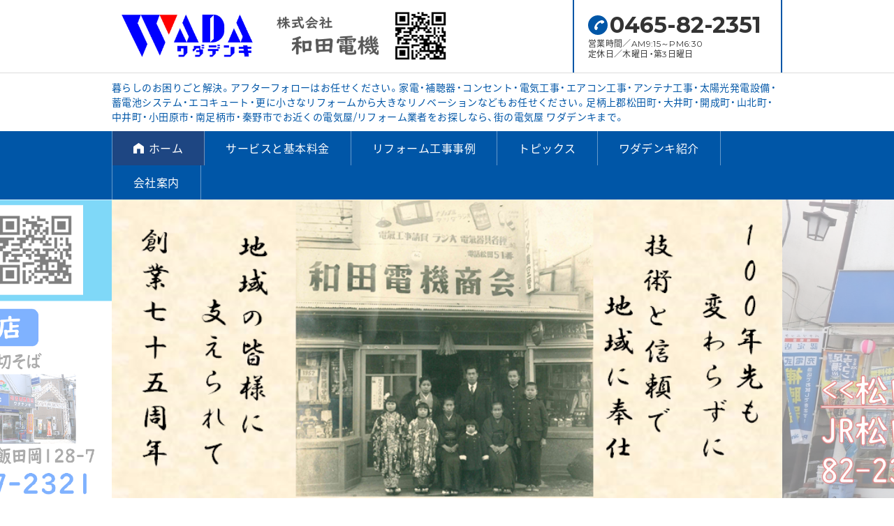

--- FILE ---
content_type: text/html; charset=UTF-8
request_url: https://denkiyasan.jp/wadadenki/
body_size: 21808
content:
<!DOCTYPE html>
<html lang="ja">
<head>
<meta charset="utf-8">
<title>ワダデンキ ｜ 家電販売・電気工事・補聴器・太陽光発電設備・蓄電池システム・アンテナ工事・リフォーム・エコキュート・レンジフードなど。足柄上郡松田町・大井町・開成町・山北町・中井町・小田原市・南足柄市・秦野市でお近くの電気屋/リフォーム業者をお探しなら街の電気屋 ワダデンキにお任せください。｜株式会社 和田電機（ワダデンキ）</title>
<meta name="description" content="暮らしのお困りごと解決。アフターフォローはお任せください。家電・補聴器・コンセント・電気工事・エアコン工事・アンテナ工事・太陽光発電設備・蓄電池システム・エコキュート・更に小さなリフォームから大きなリノベーションなどもお任せください。足柄上郡松田町・大井町・開成町・山北町・中井町・小田原市・南足柄市・秦野市でお近くの電気屋/リフォーム業者をお探しなら、街の電気屋 ワダデンキまで。">
<meta name="viewport" content="width=device-width, initial-scale=1.0, minimal-ui">
<meta property="og:title" content="ワダデンキ ｜ 家電販売・電気工事・補聴器・太陽光発電設備・蓄電池システム・アンテナ工事・リフォーム・エコキュート・レンジフードなど。足柄上郡松田町・大井町・開成町・山北町・中井町・小田原市・南足柄市・秦野市でお近くの電気屋/リフォーム業者をお探しなら街の電気屋 ワダデンキにお任せください。｜株式会社 和田電機（ワダデンキ）">
<meta property="og:description" content="暮らしのお困りごと解決。アフターフォローはお任せください。家電・補聴器・コンセント・電気工事・エアコン工事・アンテナ工事・太陽光発電設備・蓄電池システム・エコキュート・更に小さなリフォームから大きなリノベーションなどもお任せください。足柄上郡松田町・大井町・開成町・山北町・中井町・小田原市・南足柄市・秦野市でお近くの電気屋/リフォーム業者をお探しなら、街の電気屋 ワダデンキまで。">
<meta property="og:type" content="website">
<meta property="og:url" content="http://denkiyasan.jp/wadadenki/">
<meta property="og:image" content="https://denkiyasan.jp/wadadenki/wp-content/uploads/sites/33/2022/04/c2ea50f5d77e0cbb47ec0d4ab6a00cab.png">
<meta property="og:site_name" content="株式会社 和田電機（ワダデンキ）">
<meta property="og:locale" content="ja_JP">
<link rel="stylesheet" href="/theme01/css/style.css?220411" type="text/css" media="all">
<!-- Global site tag (gtag.js) - Google Analytics -->
<script async src="https://www.googletagmanager.com/gtag/js?id=UA-113224630-1"></script>
<script>
  window.dataLayer = window.dataLayer || [];
  function gtag(){dataLayer.push(arguments);}
  gtag('js', new Date());

  gtag('config', 'UA-113224630-1');
</script>
</head>
<body id="top" class="index blue">
<div id="wrapper">
	<header>
    	<div id="headerSec1">
        	<div id="headerSec1Inner" class="clearfix">
				<!--<figure id="headerLogo"><a href="/"><img src="/uploads/logo.png" alt=""></a></figure>-->
                <h1 id="siteID">
                    <a href="https://denkiyasan.jp/wadadenki">
                                                	<img src="https://denkiyasan.jp/wadadenki/wp-content/uploads/sites/33/2022/04/edebabdb19a0c74aff7236d0edc79d64.png" alt="ワダデンキ ｜ 家電販売・電気工事・補聴器・太陽光発電設備・蓄電池システム・アンテナ工事・リフォーム・エコキュート・レンジフードなど。足柄上郡松田町・大井町・開成町・山北町・中井町・小田原市・南足柄市・秦野市でお近くの電気屋/リフォーム業者をお探しなら街の電気屋 ワダデンキにお任せください。　株式会社 和田電機（ワダデンキ）">
                                            </a>
                </h1>

				<div class="tel tempBorderColor">
					<address><div class="icoCircleBg"><i class="fa fa-phone"></i><span class="tempBgColor"></span></div>0465-82-2351</address>
					<p>
						営業時間／AM9:15～PM6:30<br>定休日／木曜日・第3日曜日					</p>
				</div>

				
                <a href="javascript:void(0);" id="spBtnOpen" class="tempBgColor"><small>MENU</small><img src="/theme01/images/sp_menu.png" width="30" height="25" alt=""></a>
        	</div>
        </div>
        <div class="gNav gNavSp">
            <nav>
                <ul class="clearfix">
                    <li class="active"><a href="https://denkiyasan.jp/wadadenki/"><img src="/theme01/images/ico_home.png" width="15" height="15">ホーム<i class="fa fa-angle-right tempFontColor"></i></a></li>
<li><a href="https://denkiyasan.jp/wadadenki/service/">サービスと基本料金<i class="fa fa-angle-right tempFontColor"></i></a></li>
<li><a href="https://denkiyasan.jp/wadadenki/reform/">リフォーム工事事例<i class="fa fa-angle-right tempFontColor"></i></a></li>
<li><a href="https://denkiyasan.jp/wadadenki/topics/">トピックス<i class="fa fa-angle-right tempFontColor"></i></a></li>
<li><a href="https://denkiyasan.jp/wadadenki/member/">ワダデンキ紹介<i class="fa fa-angle-right tempFontColor"></i></a></li>
<li><a href="https://denkiyasan.jp/wadadenki/company/">会社案内<i class="fa fa-angle-right tempFontColor"></i></a></li>
                    <li class="tel"><a href="tel:0465822351" class="tempBgColor"><div class="icoCircleBg"><i class="fa fa-phone tempFontColor"></i><span></span></div>電話で問い合わせる<i class="fa fa-angle-right tempFontColor"></i></a></li>
                                    </ul>
            </nav>
        </div>
        <div id="headerSec2">
        	<div id="headerSec2Inner" class="clearfix">
            	<p class="tempFontColor" id="headerSec2Text">暮らしのお困りごと解決。アフターフォローはお任せください。家電・補聴器・コンセント・電気工事・エアコン工事・アンテナ工事・太陽光発電設備・蓄電池システム・エコキュート・更に小さなリフォームから大きなリノベーションなどもお任せください。足柄上郡松田町・大井町・開成町・山北町・中井町・小田原市・南足柄市・秦野市でお近くの電気屋/リフォーム業者をお探しなら、街の電気屋 ワダデンキまで。</p>
        	</div>
        </div>
        <div class="gNav gNavPc tempBgColor">
            <nav>
                <ul class="clearfix">
                    <li class="active"><a href="https://denkiyasan.jp/wadadenki/"><img src="/theme01/images/ico_home.png" width="15" height="15">ホーム<i class="fa fa-angle-right tempFontColor"></i></a></li>
<li><a href="https://denkiyasan.jp/wadadenki/service/">サービスと基本料金<i class="fa fa-angle-right tempFontColor"></i></a></li>
<li><a href="https://denkiyasan.jp/wadadenki/reform/">リフォーム工事事例<i class="fa fa-angle-right tempFontColor"></i></a></li>
<li><a href="https://denkiyasan.jp/wadadenki/topics/">トピックス<i class="fa fa-angle-right tempFontColor"></i></a></li>
<li><a href="https://denkiyasan.jp/wadadenki/member/">ワダデンキ紹介<i class="fa fa-angle-right tempFontColor"></i></a></li>
<li><a href="https://denkiyasan.jp/wadadenki/company/">会社案内<i class="fa fa-angle-right tempFontColor"></i></a></li>
                </ul>
            </nav>
        </div>
    </header>
            <div id="mv">
                        	<div class="wideslider">
            		<ul>
					<li><img src="https://denkiyasan.jp/wadadenki/wp-content/uploads/sites/33/2022/04/c2ea50f5d77e0cbb47ec0d4ab6a00cab.png" alt=""></li>
<li><img src="https://denkiyasan.jp/wadadenki/wp-content/uploads/sites/33/2019/03/9501c8e8344a1c19e786f01133d52d78.jpg" alt=""></li>
<li><img src="https://denkiyasan.jp/wadadenki/wp-content/uploads/sites/33/2019/03/c29ed5dfac1c42cf0abc61dc107f5f22.jpg" alt=""></li>
<li><img src="https://denkiyasan.jp/wadadenki/wp-content/uploads/sites/33/2019/03/91c425c22b7ff278da87640643b2ef0f.jpg" alt=""></li>
<li><img src="https://denkiyasan.jp/wadadenki/wp-content/uploads/sites/33/2019/05/32ca127718892ebacea52c28e0ae4b6c-3.png" alt=""></li>
            		</ul>
            	</div>
                    </div>
    		<main>
    	<section class="sec1">
        	<div class="sec1Inner">
            	                <h2 class="titStyle1"><span class="tempBgColor">ワダデンキのお約束</span></h2>
				<p class="lead">地域密着！すぐに対応！安心アフターフォロー！<br />
お近くの電気屋をお探しなら<br />
ワダデンキまでお気軽にご相談ください。</p>
                <div class="sec1ListWrapper clearfix"><!--
--><section><div>
<figure><img src="https://denkiyasan.jp/wadadenki/wp-content/uploads/sites/33/2017/07/563560dbf0100aaa343ae6122ca21ef0-700x452.jpg" alt="【ワダデンキのサービス】
たとえ電球一つでも
ご自宅まで相談・お届け"></figure>
<h3 class="tempFontColor">【ワダデンキのサービス】<br />
たとえ電球一つでも<br />
ご自宅まで相談・お届け</h3>
<p>困ったときの使い方説明、電池切れ等小さなこと何でもご相談ください。ご要望に応じてご自宅までご相談に伺います。<br />
ワダデンキに頼んで良かったと言って頂けるよう全力で対応致します。</p>
</div></section><!--
--><section><div>
<figure><img src="https://denkiyasan.jp/wadadenki/wp-content/uploads/sites/33/2017/07/8551119a30e0ded476a81f96031dc89d-700x452.jpg" alt="お任せください
【工事】
【アフターフォロー】"></figure>
<h3 class="tempFontColor">お任せください<br />
【工事】<br />
【アフターフォロー】</h3>
<p>確かな経験を元に、一つ一つの商品を丁寧かつ確実に設置や工事いたします。<br />
販売後のアフターフォローもお任せください。後悔の無いようしっかり使っていただくことが私たちの仕事です。</p>
</div></section><!--
--><section><div>
<figure><img src="https://denkiyasan.jp/wadadenki/wp-content/uploads/sites/33/2019/04/e4baafea0890d34f6921f8795e276903.png" alt="【家電のプロ】"></figure>
<h3 class="tempFontColor">【家電のプロ】</h3>
<p>毎日使う身の回りの家電。『どれを選べばいいか分からない』『欲しい機能』『ご予算』などお聞かせください。お客様一人一人に合った提案と、迅速かつ丁寧な配達し、配達後は取り扱い説明いたします。</p>
</div></section><!--
--><section><div>
<figure><img src="https://denkiyasan.jp/wadadenki/wp-content/uploads/sites/33/2019/04/7039c1304e8aa0b1c15b454736a74c23.png" alt="【ワダデンキならではの補聴器】
相談・販売と安心サポート"></figure>
<h3 class="tempFontColor">【ワダデンキならではの補聴器】<br />
相談・販売と安心サポート</h3>
<p>ご購入までの相談はもちろん、ご購入後の調整やアフターフォローもお任せください。ご要望に応じてご自宅でのサポートも承ります。</p>
</div></section><!--
--><section><div>
<figure><img src="https://denkiyasan.jp/wadadenki/wp-content/uploads/sites/33/2019/04/34890609c558d8b86e49cc8ddad114ab.png" alt="【ちょっと補修】
【安心リフォーム】"></figure>
<h3 class="tempFontColor">【ちょっと補修】<br />
【安心リフォーム】</h3>
<p>危険・不便・不満　様々な暮らしのお困りごとに、《ちょっと直す》《しっかり直す》《ガラッと変える》など、状況に応じて安心へとつながるご提案いたします。小さな補修から大きなリフォームまでお気軽にご相談ください。</p>
</div></section><!--
--><section><div>
<figure><img src="https://denkiyasan.jp/wadadenki/wp-content/uploads/sites/33/2019/04/54bdcce325791514ddf3384793e90fb3-1.png" alt="【生活に欠かせない
住宅設備】"></figure>
<h3 class="tempFontColor">【生活に欠かせない<br />
住宅設備】</h3>
<p>毎日の生活を支える大事な設備です。<br />
給湯器（エコキュートや各種給湯器）や換気扇、コンロ、IHなど、生活スタイルに合った商品をしっかりと提案し、ご購入後も責任もってサポートいたします。</p>
</div></section><!--
--></div>
        	</div>
        </section>
    	<section class="sec2">
        	<div class="sec2Inner clearfix">
            	<div class="news tempBorderColor">
                	<h2>トピックス</h2>
                    <section class="noImg">
<a href="https://denkiyasan.jp/wadadenki/topics/3142/" class="clearfix">
<div class="textArea">
<h3 class="tempFontColor">タカラスタンダード小田原ショールームとワダデンキのコラボ企画　9/26ショールームフェア開催します！</h3>
<div class="info">
<span class="cat tempFontColor tempBorderColor">
おすすめリフォーム , セール情報 , ワダデンキNEWS</span>
<time><i class="fa fa-calendar"></i>2025.08.11</time>
</div>
<p>9/26（金）10:00～15:00　タカラスタンダード小田原ショールームとワダデンキのコラボ企画開催いたします。是非お気軽にご来場ください。お問い合わせはお近くの店舗またはLINEでお願い致します。</p>
</div>
</a>
</section>
<section>
<a href="https://denkiyasan.jp/wadadenki/topics/2947/" class="clearfix">
<div class="textArea">
<h3 class="tempFontColor">LINEでのご質問もお受けしております。</h3>
<div class="info">
<span class="cat tempFontColor tempBorderColor">
ワダデンキNEWS</span>
<time><i class="fa fa-calendar"></i>2022.03.15</time>
</div>
<p></p>
</div>
<figure><img src="https://denkiyasan.jp/wadadenki/wp-content/uploads/sites/33/2022/04/ed5830fa1f8d362b12656a555b1103fb.png" alt="LINEでのご質問もお受けしております。"></figure>
</a>
</section>
<section>
<a href="https://denkiyasan.jp/wadadenki/topics/2332/" class="clearfix">
<div class="textArea">
<h3 class="tempFontColor">お買い物でポイントが付く、便利でお得なワダデンキ会員カード　パナカード作りませんか？</h3>
<div class="info">
<span class="cat tempFontColor tempBorderColor">
カード会員（クレジット）</span>
<time><i class="fa fa-calendar"></i>2020.07.05</time>
</div>
<p>ワダデンキの安心と便利が詰まった会員カード（パナカード）。ご入会受付中です。</p>
</div>
<figure><img src="https://denkiyasan.jp/wadadenki/wp-content/uploads/sites/33/2019/04/cardpic-300x240.jpg" alt="お買い物でポイントが付く、便利でお得なワダデンキ会員カード　パナカード作りませんか？"></figure>
</a>
</section>
<section class="noImg">
<a href="https://denkiyasan.jp/wadadenki/topics/3139/" class="clearfix">
<div class="textArea">
<h3 class="tempFontColor">当社へエアコン工事をご依頼される方へ（チラシ有効期限：令和７年５月３１日）</h3>
<div class="info">
<span class="cat tempFontColor tempBorderColor">
ワダデンキNEWS</span>
<time><i class="fa fa-calendar"></i>2025.05.11</time>
</div>
<p></p>
</div>
</a>
</section>
<section class="noImg">
<a href="https://denkiyasan.jp/wadadenki/topics/3138/" class="clearfix">
<div class="textArea">
<h3 class="tempFontColor">夏前のエアコンの試運転を！</h3>
<div class="info">
<time><i class="fa fa-calendar"></i>2025.04.13</time>
</div>
<p></p>
</div>
</a>
</section>
                    <div class="btn"><a href="https://denkiyasan.jp/wadadenki/topics/" class="tempBgColor">もっと見る<div class="icoCircleBg"><i class="fa fa-angle-right tempFontColor"></i><span></span></div></a></div>
                	                </div>
                <div class="banner">
                	                	<ul><!--
                    	--><li><a href="https://lin.ee/yBHicBR" target="_blank"><figure><img src="https://denkiyasan.jp/wadadenki/wp-content/uploads/sites/33/2022/04/ja.png" alt="ワダデンキにLINEで問合せはコチラから"><figcaption>ワダデンキにLINEで問合せはコチラから</figcaption></figure></a></li><!--
                        --><li><a href="https://ps-hp.jpn.panasonic.com/ps/feature/comic/" target="_blank"><figure><img src="https://denkiyasan.jp/wadadenki/wp-content/uploads/2017/10/index_ban1.png?220411" alt="マンガでわかる！ パナソニックの店"><figcaption>マンガでわかる！ パナソニックの店</figcaption></figure></a></li><!--
--><li><a href="https://ps-hp.jpn.panasonic.com/ps/" target="_blank"><figure><img src="https://denkiyasan.jp/wadadenki/wp-content/uploads/2019/08/167cf7b061ce2261262f0615646b0728-700x238.jpg?220411" alt="パナソニックの店公式サイト"><figcaption>パナソニックの店公式サイト</figcaption></figure></a></li><!--
--><li><a href="https://ps-hp.jpn.panasonic.com/ps/resolution/" target="_blank"><figure><img src="https://denkiyasan.jp/wadadenki/wp-content/uploads/2017/10/index_ban2.png?220411" alt="教えて！街のでんきやさん"><figcaption>教えて！街のでんきやさん</figcaption></figure></a></li><!--
                    --></ul>
                </div>
            </div>
        </section>
    </main>	<div id="pagetop">
		<div id="pagetopInner">
			<a href="#top" class="tempFontColor scroll">ページトップへ<div class="icoCircleBg"><i class="fa fa-angle-up"></i><span class="tempBgColor"></span></div></a>
		</div>
	</div>
	<footer>
		<div id="footerSec1">
			<div id="footerSec1Inner" class="clearfix">
				<div class="text">
					<p class="text">家電、補聴器、リフォーム、住宅設備、お家の補修、各種工事お見積り・ご質問・ご相談など、何でもお気軽にお問い合わせください！お電話はもちろん、ご希望の場合ご自宅までご相談に伺います。</p>
				</div>
										<ul class="email-none">
												<li class="tel"><a href="tel:0465822351">
								<div class="icoCircleBg"><i class="fa fa-phone"></i><span></span></div>
								<address>0465-82-2351</address>
							</a></li>
												</ul>
			</div>
		</div>
		<div id="footerSec2" class="clearfix tempBgColor">
			<div id="footerMapWrapper">
				<div id="footerMap" rel="&lt;iframe src=&quot;https://www.google.com/maps/embed?pb=!1m18!1m12!1m3!1d1627.1690648789035!2d139.13627640296877!3d35.34725399854903!2m3!1f0!2f0!3f0!3m2!1i1024!2i768!4f13.1!3m3!1m2!1s0x6019a7449ae0069b%3A0xd5e808bc3c6c5876!2z77yI5qCq77yJ5ZKM55Sw6Zu75qmfIOacrOW6lw!5e0!3m2!1sja!2sjp!4v1551834604871&quot; width=&quot;600&quot; height=&quot;450&quot; frameborder=&quot;0&quot; style=&quot;border:0&quot; allowfullscreen&gt;&lt;/iframe&gt;"></div>
			</div>
			<div id="footerInfo">
				<h2><a href="https://denkiyasan.jp/wadadenki">株式会社 和田電機（ワダデンキ）</a></h2>
				<address>
					〒258-0003 神奈川県足柄上郡松田町松田惣領1891<br>TEL／0465-82-2351<br>営業時間／AM9:15～PM6:30　定休日／木曜日・第3日曜日				</address>
				<style>
					.fa-x-twitter {
						content: "";
						-webkit-mask: url("/theme01/images/sns_x.svg") no-repeat center;
						mask: url("/theme01/images/sns_x.svg") no-repeat center;
						-webkit-mask-size: 28px auto;
						mask-size: 26px auto;
					}
					footer div#footerSec2 div#footerInfo ul.social li a div.icoCircleBg .fa-x-twitter {
						top: 1px;
					}
				</style>
				<ul class="social"><!--
																													--></ul>
				<div id="datepickerWrapper">
					<div id="datepicker" data-temporary_date1="2019-03-17,2019-04-21,2019-05-19,2019-06-16,2019-07-21,2019-08-18,2019-09-15,2019-10-20,2019-11-17,2019-12-15,2019-05-01,2019-05-03,2019-05-04,2019-05-05,2019-08-14,2019-08-16,2019-08-17,2019-10-09,2020-01-01,2020-01-03,2020-01-04,2020-01-05,2019-04-12,2020-01-19,2020-02-16,2020-03-15,2020-04-19,2020-05-03,2020-05-04,2020-05-05,2020-05-06,2020-05-17,2020-06-21,2020-07-19,2020-08-14,2020-08-15,2020-08-16,2020-08-17,2020-09-20,2020-10-07,2020-10-18,2020-11-15,2020-12-20,2021-01-01,2021-01-02,2021-01-03,2021-01-04,2021-01-05,2021-01-17,2021-02-21,2021-03-21,2021-04-18,2021-05-16,2021-05-02,2021-05-03,2021-05-04,2021-05-05,2021-06-20,2021-07-18,2021-08-15,2021-09-19,2021-10-17,2021-11-21,2021-12-19,2021-08-13,2021-08-14,2021-08-15,2021-08-16,2022-01-01,2022-01-02,2022-01-03,2022-01-04,2022-01-05,2022-01-16,2022-02-20,2022-03-20,2022-04-17,2022-05-15,2022-06-19,2022-05-02,2022-05-03,2022-05-04,2022-05-06,2022-07-17,2022-08-14,2022-08-15,2022-08-16,2022-08-17,2022-08-21,2022-09-18,2022-10-16,2022-11-20,2022-12-18,2023-01-01,2023-01-02,2023-01-03,2023-01-04,2023-01-15,2023-02-19,2023-03-19" data-temporary_date2="2020-12-31,2021-12-30,2022-01-06" data-month="6" class="hd_thu "></div>
					<p class="note"><span>■</span>は休業日です</p>
				</div>

				
				<small class="copy">Copyright &copy; 2026 株式会社 和田電機（ワダデンキ） All Rights Reserved.</small>
			</div>
		</div>
	</footer>
	</div>
	<!--/#wrapper-->
	<script src="https://cdn.jsdelivr.net/npm/jquery@3.7.1/dist/jquery.min.js" crossorigin="anonymous"></script>
	<script src="https://code.jquery.com/ui/1.13.2/jquery-ui.min.js" integrity="sha256-lSjKY0/srUM9BE3dPm+c4fBo1dky2v27Gdjm2uoZaL0=" crossorigin="anonymous"></script>
	<script src="/theme01/js/lib.js"></script>
	<script src="/theme01/js/script.js?220411"></script>
			</body>

	</html>

--- FILE ---
content_type: text/css
request_url: https://denkiyasan.jp/theme01/css/style.css?220411
body_size: 81514
content:
@import "font-awesome.css";
@import "yakuhanjp.min.css";
@import "https://fonts.googleapis.com/css?family=Montserrat:400,700";
@import "https://fonts.googleapis.com/earlyaccess/notosansjapanese.css";

/* ----------------------------------------

- RESET BROWSER EFFECT

---------------------------------------- */

abbr,
address,
article,
aside,
audio,
b,
blockquote,
body,
canvas,
caption,
cite,
code,
dd,
del,
details,
dfn,
div,
dl,
dt,
em,
fieldset,
figcaption,
figure,
footer,
form,
h1,
h2,
h3,
h4,
h5,
h6,
header,
hgroup,
html,
i,
iframe,
img,
ins,
kbd,
label,
legend,
li,
mark,
menu,
nav,
object,
ol,
p,
pre,
q,
samp,
section,
small,
span,
strong,
sub,
summary,
sup,
table,
tbody,
td,
tfoot,
th,
thead,
time,
tr,
ul,
var,
video {
  margin: 0;
  padding: 0;
  line-height: 1;
}
article,
main,
aside,
details,
figcaption,
figure,
footer,
header,
hgroup,
menu,
nav,
section {
  display: block;
}
table {
  border-collapse: collapse;
  border-spacing: 0;
}
fieldset,
img {
  border: 0;
}
address,
caption,
cite,
code,
dfn,
em,
th,
var {
  font-style: normal;
}
ol,
ul {
  list-style: none;
}
caption,
th {
  text-align: left;
}
h1,
h2,
h3,
h4,
h5,
h6 {
  font-size: 100%;
  font-weight: normal;
}
q:after,
q:before {
  content: "";
}
abbr,
acronym {
  border: 0;
}
img {
  vertical-align: top;
}

/* ----------------------------------------

- MODULE

---------------------------------------- */

/* CLEAR
----------------------------------------------------- */
.clear {
  clear: both;
}

/* CLEAR FIX
----------------------------------------------------- */
.clearfix::after {
  content: "";
  display: table;
  clear: both;
}

/* BOLD
----------------------------------------------------- */
.bold {
  font-weight: 700;
}

/* ----------------------------------------

- FORMAT

---------------------------------------- */

html {
  font-size: 62.5%;
}
body {
  width: 100%;
  -webkit-text-size-adjust: 100%;
  font-family: "YakuHanJP", "Montserrat", "Noto Sans Japanese", sans-serif;
  font-weight: 400;
  color: #333;
  position: relative;
  overflow-x: hidden;
}
* {
  letter-spacing: 0.03em;
}
#wrapper {
  overflow-x: hidden;
}

a {
  text-decoration: underline;
  outline: none;
  color: #333;
}
a:hover {
  text-decoration: none;
}
a img {
  box-shadow: #000 0 0 0;
}

/* 青
----------------------------------------------------- */
.blue .tempFontColor,
.blue .wpContents a,
.blue #wp_page_numbers ul li a,
.blue #wp_page_numbers li.prev a i,
.blue #wp_page_numbers li.next a i {
  color: #0056a7 !important;
}
.blue .tempBorderColor,
.blue #wp_page_numbers,
.blue #wp_page_numbers a {
  border-color: #0056a7 !important;
}
.blue .tempBgColor,
.blue.index div#mv .pagination a.active,
.blue #wp_page_numbers ul li.active_page a,
.blue #wp_page_numbers li.prev a,
.blue #wp_page_numbers li.next a {
  background-color: #0056a7 !important;
}
.blue header div.gNav.gNavPc nav ul li.active a,
.pc.mt783 .blue header div.gNav nav ul li a:hover {
  background-color: #1e4682 !important;
}
.blue
  footer
  div#footerSec2
  div#footerInfo
  #datepicker.hd_sun
  table
  tr
  td:nth-of-type(1)
  a,
.blue
  footer
  div#footerSec2
  div#footerInfo
  #datepicker.hd_mon
  table
  tr
  td:nth-of-type(2)
  a,
.blue
  footer
  div#footerSec2
  div#footerInfo
  #datepicker.hd_tue
  table
  tr
  td:nth-of-type(3)
  a,
.blue
  footer
  div#footerSec2
  div#footerInfo
  #datepicker.hd_wed
  table
  tr
  td:nth-of-type(4)
  a,
.blue
  footer
  div#footerSec2
  div#footerInfo
  #datepicker.hd_thu
  table
  tr
  td:nth-of-type(5)
  a,
.blue
  footer
  div#footerSec2
  div#footerInfo
  #datepicker.hd_fri
  table
  tr
  td:nth-of-type(6)
  a,
.blue
  footer
  div#footerSec2
  div#footerInfo
  #datepicker.hd_sat
  table
  tr
  td:nth-of-type(7)
  a,
.blue
  footer
  div#footerSec2
  div#footerInfo
  #datepicker.hd_public
  table
  tr
  td.holiday
  a,
.blue
  footer
  div#footerSec2
  div#footerInfo
  #datepicker
  table
  tr
  td.temporary_date1
  a {
  background-color: #ff6688 !important;
}
.blue footer div#footerSec2 div#datepickerWrapper p.note span {
  color: #ff6688 !important;
}
.blue.index
  main
  section.sec2
  div.sec2Inner
  div.news
  section
  a
  div.textArea
  h3
  .new {
  background-color: #ff6688 !important;
}
.blue.reformIndex
  div#contents
  main
  div.mainInner
  section
  > a
  div.inner
  h2
  .new {
  background-color: #ff6688 !important;
}

/* 緑
----------------------------------------------------- */
.green .tempFontColor,
.green .wpContents a,
.green #wp_page_numbers ul li a,
.green #wp_page_numbers li.prev a i,
.green #wp_page_numbers li.next a i {
  color: #37a700 !important;
}
.green .tempBorderColor,
.green #wp_page_numbers,
.green #wp_page_numbers a {
  border-color: #37a700 !important;
}
.green .tempBgColor,
.green.index div#mv .pagination a.active,
.green #wp_page_numbers ul li.active_page a,
.green #wp_page_numbers li.prev a,
.green #wp_page_numbers li.next a {
  background-color: #37a700 !important;
}
.green header div.gNav.gNavPc nav ul li.active a,
.pc.mt783 .green header div.gNav nav ul li a:hover {
  background-color: #34821e !important;
}
.green
  footer
  div#footerSec2
  div#footerInfo
  #datepicker.hd_sun
  table
  tr
  td:nth-of-type(1)
  a,
.green
  footer
  div#footerSec2
  div#footerInfo
  #datepicker.hd_mon
  table
  tr
  td:nth-of-type(2)
  a,
.green
  footer
  div#footerSec2
  div#footerInfo
  #datepicker.hd_tue
  table
  tr
  td:nth-of-type(3)
  a,
.green
  footer
  div#footerSec2
  div#footerInfo
  #datepicker.hd_wed
  table
  tr
  td:nth-of-type(4)
  a,
.green
  footer
  div#footerSec2
  div#footerInfo
  #datepicker.hd_thu
  table
  tr
  td:nth-of-type(5)
  a,
.green
  footer
  div#footerSec2
  div#footerInfo
  #datepicker.hd_fri
  table
  tr
  td:nth-of-type(6)
  a,
.green
  footer
  div#footerSec2
  div#footerInfo
  #datepicker.hd_sat
  table
  tr
  td:nth-of-type(7)
  a,
.green
  footer
  div#footerSec2
  div#footerInfo
  #datepicker.hd_public
  table
  tr
  td.holiday
  a,
.green
  footer
  div#footerSec2
  div#footerInfo
  #datepicker
  table
  tr
  td.temporary_date1
  a {
  background-color: #ff8066 !important;
}
.green footer div#footerSec2 div#datepickerWrapper p.note span {
  color: #ff8066 !important;
}
.green.index
  main
  section.sec2
  div.sec2Inner
  div.news
  section
  a
  div.textArea
  h3
  .new {
  background-color: #ff8066 !important;
}
.green.reformIndex
  div#contents
  main
  div.mainInner
  section
  > a
  div.inner
  h2
  .new {
  background-color: #ff8066 !important;
}

/* 赤
----------------------------------------------------- */
.red .tempFontColor,
.red .wpContents a,
.red #wp_page_numbers ul li a,
.red #wp_page_numbers li.prev a i,
.red #wp_page_numbers li.next a i {
  color: #f00000 !important;
}
.red .tempBorderColor,
.red #wp_page_numbers,
.red #wp_page_numbers a {
  border-color: #f00000 !important;
}
.red .tempBgColor,
.red.index div#mv .pagination a.active,
.red #wp_page_numbers ul li.active_page a,
.red #wp_page_numbers li.prev a,
.red #wp_page_numbers li.next a {
  background-color: #f00000 !important;
}
.red header div.gNav.gNavPc nav ul li.active a,
.pc.mt783 .red header div.gNav nav ul li a:hover {
  background-color: #bf0000 !important;
}
.red
  footer
  div#footerSec2
  div#footerInfo
  #datepicker.hd_sun
  table
  tr
  td:nth-of-type(1)
  a,
.red
  footer
  div#footerSec2
  div#footerInfo
  #datepicker.hd_mon
  table
  tr
  td:nth-of-type(2)
  a,
.red
  footer
  div#footerSec2
  div#footerInfo
  #datepicker.hd_tue
  table
  tr
  td:nth-of-type(3)
  a,
.red
  footer
  div#footerSec2
  div#footerInfo
  #datepicker.hd_wed
  table
  tr
  td:nth-of-type(4)
  a,
.red
  footer
  div#footerSec2
  div#footerInfo
  #datepicker.hd_thu
  table
  tr
  td:nth-of-type(5)
  a,
.red
  footer
  div#footerSec2
  div#footerInfo
  #datepicker.hd_fri
  table
  tr
  td:nth-of-type(6)
  a,
.red
  footer
  div#footerSec2
  div#footerInfo
  #datepicker.hd_sat
  table
  tr
  td:nth-of-type(7)
  a,
.red
  footer
  div#footerSec2
  div#footerInfo
  #datepicker.hd_public
  table
  tr
  td.holiday
  a,
.red
  footer
  div#footerSec2
  div#footerInfo
  #datepicker
  table
  tr
  td.temporary_date1
  a {
  background-color: #5ea7c4 !important;
}
.red footer div#footerSec2 div#datepickerWrapper p.note span {
  color: #5ea7c4 !important;
}
.red.index
  main
  section.sec2
  div.sec2Inner
  div.news
  section
  a
  div.textArea
  h3
  .new {
  background-color: #5ea7c4 !important;
}
.red.reformIndex div#contents main div.mainInner section > a div.inner h2 .new {
  background-color: #5ea7c4 !important;
}

/* オレンジ
----------------------------------------------------- */
.orange .tempFontColor,
.orange .wpContents a,
.orange #wp_page_numbers ul li a,
.orange #wp_page_numbers li.prev a i,
.orange #wp_page_numbers li.next a i {
  color: #ff6600 !important;
}
.orange .tempBorderColor,
.orange #wp_page_numbers,
.orange #wp_page_numbers a {
  border-color: #ff6600 !important;
}
.orange .tempBgColor,
.orange.index div#mv .pagination a.active,
.orange #wp_page_numbers ul li.active_page a,
.orange #wp_page_numbers li.prev a,
.orange #wp_page_numbers li.next a {
  background-color: #ff6600 !important;
}
.orange header div.gNav.gNavPc nav ul li.active a,
.pc.mt783 .orange header div.gNav nav ul li a:hover {
  background-color: #bf4c00 !important;
}
.orange
  footer
  div#footerSec2
  div#footerInfo
  #datepicker.hd_sun
  table
  tr
  td:nth-of-type(1)
  a,
.orange
  footer
  div#footerSec2
  div#footerInfo
  #datepicker.hd_mon
  table
  tr
  td:nth-of-type(2)
  a,
.orange
  footer
  div#footerSec2
  div#footerInfo
  #datepicker.hd_tue
  table
  tr
  td:nth-of-type(3)
  a,
.orange
  footer
  div#footerSec2
  div#footerInfo
  #datepicker.hd_wed
  table
  tr
  td:nth-of-type(4)
  a,
.orange
  footer
  div#footerSec2
  div#footerInfo
  #datepicker.hd_thu
  table
  tr
  td:nth-of-type(5)
  a,
.orange
  footer
  div#footerSec2
  div#footerInfo
  #datepicker.hd_fri
  table
  tr
  td:nth-of-type(6)
  a,
.orange
  footer
  div#footerSec2
  div#footerInfo
  #datepicker.hd_sat
  table
  tr
  td:nth-of-type(7)
  a,
.orange
  footer
  div#footerSec2
  div#footerInfo
  #datepicker.hd_public
  table
  tr
  td.holiday
  a,
.orange
  footer
  div#footerSec2
  div#footerInfo
  #datepicker
  table
  tr
  td.temporary_date1
  a {
  background-color: #0099b0 !important;
}
.orange footer div#footerSec2 div#datepickerWrapper p.note span {
  color: #0099b0 !important;
}
.orange.index
  main
  section.sec2
  div.sec2Inner
  div.news
  section
  a
  div.textArea
  h3
  .new {
  background-color: #0099b0 !important;
}
.orange.reformIndex
  div#contents
  main
  div.mainInner
  section
  > a
  div.inner
  h2
  .new {
  background-color: #0099b0 !important;
}

/* 茶色
----------------------------------------------------- */
.brown .tempFontColor,
.brown .wpContents a,
.brown #wp_page_numbers ul li a,
.brown #wp_page_numbers li.prev a i,
.brown #wp_page_numbers li.next a i {
  color: #8b5100 !important;
}
.brown .tempBorderColor,
.brown #wp_page_numbers,
.brown #wp_page_numbers a {
  border-color: #8b5100 !important;
}
.brown .tempBgColor,
.brown.index div#mv .pagination a.active,
.brown #wp_page_numbers ul li.active_page a,
.brown #wp_page_numbers li.prev a,
.brown #wp_page_numbers li.next a {
  background-color: #8b5100 !important;
}
.brown header div.gNav.gNavPc nav ul li.active a,
.pc.mt783 .brown header div.gNav nav ul li a:hover {
  background-color: #663b00 !important;
}
.brown
  footer
  div#footerSec2
  div#footerInfo
  #datepicker.hd_sun
  table
  tr
  td:nth-of-type(1)
  a,
.brown
  footer
  div#footerSec2
  div#footerInfo
  #datepicker.hd_mon
  table
  tr
  td:nth-of-type(2)
  a,
.brown
  footer
  div#footerSec2
  div#footerInfo
  #datepicker.hd_tue
  table
  tr
  td:nth-of-type(3)
  a,
.brown
  footer
  div#footerSec2
  div#footerInfo
  #datepicker.hd_wed
  table
  tr
  td:nth-of-type(4)
  a,
.brown
  footer
  div#footerSec2
  div#footerInfo
  #datepicker.hd_thu
  table
  tr
  td:nth-of-type(5)
  a,
.brown
  footer
  div#footerSec2
  div#footerInfo
  #datepicker.hd_fri
  table
  tr
  td:nth-of-type(6)
  a,
.brown
  footer
  div#footerSec2
  div#footerInfo
  #datepicker.hd_sat
  table
  tr
  td:nth-of-type(7)
  a,
.brown
  footer
  div#footerSec2
  div#footerInfo
  #datepicker.hd_public
  table
  tr
  td.holiday
  a,
.brown
  footer
  div#footerSec2
  div#footerInfo
  #datepicker
  table
  tr
  td.temporary_date1
  a {
  background-color: #ff7a7a !important;
}
.brown footer div#footerSec2 div#datepickerWrapper p.note span {
  color: #ff7a7a !important;
}
.brown.index
  main
  section.sec2
  div.sec2Inner
  div.news
  section
  a
  div.textArea
  h3
  .new {
  background-color: #ff7a7a !important;
}
.brown.reformIndex
  div#contents
  main
  div.mainInner
  section
  > a
  div.inner
  h2
  .new {
  background-color: #ff7a7a !important;
}

/* header
----------------------------------------------------- */
header {
  width: 100%;
}
header div#headerSec1 {
  width: 100%;
}
header div#headerSec1 div#headerSec1Inner {
  width: 990px;
  margin: 0 auto;
  padding: 0 15px;
  box-sizing: border-box;
  height: 95px;
  display: table;
}
header div#headerSec1 div#headerSec1Inner #siteID {
  font-weight: 700;
  padding: 13px 0;
  box-sizing: border-box;
  display: table-cell;
  vertical-align: middle;
}
header div#headerSec1 div#headerSec1Inner #siteID a {
  text-decoration: none;
}
header div#headerSec1 div#headerSec1Inner #siteID a small {
  display: inline-block;
  font-size: 16px;
  font-size: 1.6rem;
  line-height: 1.33;
}
header div#headerSec1 div#headerSec1Inner #siteID a strong {
  display: inline-block;
  font-size: 32px;
  font-size: 3.2rem;
  line-height: 1.33;
}
header div#headerSec1 div#headerSec1Inner #siteID a img {
  max-width: 500px;
  max-height: 80px;
}

header div#headerSec1 div#headerSec1Inner .tel {
  width: 300px;
  padding: 13px 20px;
  box-sizing: border-box;
  border-left-style: solid;
  border-left-width: 2px;
  border-right-style: solid;
  border-right-width: 2px;
  display: table-cell;
  vertical-align: middle;
}
header div#headerSec1 div#headerSec1Inner .tel address {
  font-size: 32px;
  letter-spacing: 0em;
  font-weight: 700;
  margin-bottom: 5px;
  white-space: nowrap;
}
header div#headerSec1 div#headerSec1Inner .tel address div.icoCircleBg {
  width: 28px;
  height: 28px;
  vertical-align: -3px;
  margin-right: 3px;
}
header div#headerSec1 div#headerSec1Inner .tel address div.icoCircleBg i {
  color: #fff;
  top: 0px;
  left: -4px;
  font-size: 18px;
  transform: rotate(90deg);
}
header div#headerSec1 div#headerSec1Inner .tel p {
  line-height: 1.33;
  font-size: 12px;
  font-size: 1.2rem;
}
header div#headerSec2 {
  width: 100%;
  border-top: 1px solid #ddd;
}
header div#headerSec1 div#headerSec1Inner .tel.has-email {
  right: 93px;
}
header div#headerSec1 div#headerSec1Inner .mail {
  width: 93px;
  box-sizing: border-box;
  border-right-style: solid;
  border-right-width: 2px;
  display: table-cell;
  vertical-align: middle;
  text-align: center;
}
header div#headerSec1 div#headerSec1Inner .mail a {
  display: inline-block;
  width: 46px;
  height: 46px;
  border-radius: 50%;
  line-height: 52px;
}
header div#headerSec1 div#headerSec1Inner .mail a:hover {
  opacity: 0.5;
}
header div#headerSec1 div#headerSec1Inner .mail a i {
  color: #fff;
  font-size: 25px;
}
header div#headerSec2 div#headerSec2Inner {
  width: 990px;
  margin: 0 auto;
  padding: 0 15px;
  box-sizing: border-box;
  position: relative;
}
header div#headerSec2 div#headerSec2Inner p#headerSec2Text {
  font-size: 14px;
  font-size: 1.4rem;
  line-height: 1.5;
  padding: 10px 0;
}
header a#spBtnOpen {
  display: none;
}
header div.gNav {
  width: 100%;
}
header div.gNav nav {
  width: 990px;
  margin: 0 auto;
  padding: 0 15px;
  box-sizing: border-box;
}
header div.gNav nav ul {
  border-left: 1px solid rgba(255, 255, 255, 0.4);
}
header div.gNav nav ul li {
  font-size: 16px;
  font-size: 1.6rem;
  float: left;
}
header div.gNav nav ul li a {
  color: #fff;
  text-decoration: none;
  display: block;
  line-height: 1.33;
  text-align: center;
  width: 100%;
  padding: 14px 30px;
  box-sizing: border-box;
  border-right: 1px solid rgba(255, 255, 255, 0.4);
}
header div.gNav nav ul li a i.fa-angle-right {
  display: none;
}
header div.gNav nav ul li:first-child a img {
  vertical-align: -1px;
  margin-right: 7px;
}

header div.gNav.gNavSp {
  display: none;
}
.mt783 header div.gNav.gNavSp {
  display: none !important;
}

@media only screen and (max-width: 783px) {
  header div#headerSec1 {
  }
  header div#headerSec1 div#headerSec1Inner {
    width: 100%;
    height: auto;
    height: 50px;
    position: relative;
    box-sizing: border-box;
    padding-right: 50px;
  }
  header div#headerSec1 div#headerSec1Inner #siteID {
    padding: 5px 0;
  }
  header div#headerSec1 div#headerSec1Inner #siteID a small {
    font-size: 10px;
    font-size: 1rem;
  }
  header div#headerSec1 div#headerSec1Inner #siteID a strong {
    font-size: 18px;
    font-size: 1.8rem;
  }
  header div#headerSec1 div#headerSec1Inner #siteID a img {
    max-width: 220px;
    max-height: 40px;
  }
  header div#headerSec1 div#headerSec1Inner .tel {
    display: none;
  }
  header div#headerSec1 div#headerSec1Inner .mail {
    display: none;
  }
  header div#headerSec1 div#headerSec1Inner a#spBtnOpen {
    width: 50px;
    height: 50px;
    position: absolute;
    right: 0;
    top: 0;
    display: block;
    text-align: center;
    color: #fff;
    font-weight: bold;
    text-decoration: none;
    box-sizing: border-box;
    padding-top: 4px;
  }
  header div#headerSec1 div#headerSec1Inner a#spBtnOpen small {
    display: block;
    margin-bottom: 5px;
  }
  header div#headerSec2 div#headerSec2Inner {
    width: 100%;
    visibility: visible;
  }
  header div#headerSec2 div#headerSec2Inner p#headerSec2Text {
    width: 100% !important;
    box-sizing: border-box;
    font-size: 11px;
    padding: 5px 0;
  }
  header div.gNav.gNavPc {
    display: none;
  }
  header div.gNav {
    width: 100%;
    background-color: #333;
  }
  header div.gNav nav {
    width: 100%;
    padding: 0;
  }
  header div.gNav nav ul {
    border: none;
  }
  header div.gNav nav ul li {
    font-size: 14px;
    font-size: 1.4rem;
    float: none;
    border: none;
  }
  header div.gNav nav ul li a {
    text-align: left;
    width: 100%;
    padding: 14px 40px 14px 15px;
    box-sizing: border-box;
    border-right: none;
    border-bottom: 1px solid rgba(255, 255, 255, 0.4);
    position: relative;
  }
  header div.gNav nav ul li a i.fa-angle-right {
    display: block;
    width: 15px;
    height: 15px;
    background-color: #fff;
    border-radius: 50%;
    text-align: center;
    padding-left: 1px;
    position: absolute;
    right: 15px;
    top: 50%;
    margin-top: -8px;
  }
  header div.gNav nav ul li.tel a,
  header div.gNav nav ul li.mail a {
    padding-top: 9px;
    padding-bottom: 9px;
  }
  header div.gNav nav ul li:last-child a {
    border: none;
  }
  header div.gNav nav ul li a div.icoCircleBg {
    width: 28px;
    height: 28px;
    margin-right: 5px;
    vertical-align: -8px;
  }
  header div.gNav nav ul li a div.icoCircleBg span {
    background-color: #fff;
  }
  header div.gNav nav ul li.tel a div.icoCircleBg i {
    top: 1px;
    left: -3px;
    font-size: 20px;
    transform: rotate(90deg);
  }
  header div.gNav nav ul li.mail a div.icoCircleBg i {
    top: 7px;
    font-size: 15px;
  }
}

div.icoCircleBg {
  display: inline-block;
  position: relative;
}
div.icoCircleBg span {
  width: 100%;
  height: 100%;
  display: block;
  position: relative;
  z-index: 1;
  border-radius: 50%;
  text-align: center;
}
div.icoCircleBg i {
  display: block;
  position: absolute;
  z-index: 2;
  width: 100%;
  height: 100%;
  letter-spacing: 0;
  text-align: center;
}

/* pagetop
----------------------------------------------------- */
div#pagetop {
  width: 100%;
  background-color: #fff;
  padding: 60px 0 30px;
}
div#pagetop div#pagetopInner {
  width: 990px;
  margin: 0 auto;
  padding: 0 15px;
  box-sizing: border-box;
  text-align: right;
}
div#pagetop div#pagetopInner a {
  text-decoration: none;
  font-size: 14px;
  font-size: 1.4rem;
}
div#pagetop div#pagetopInner a div.icoCircleBg {
  width: 30px;
  height: 30px;
  vertical-align: -8px;
  margin-left: 5px;
}
div#pagetop div#pagetopInner a div.icoCircleBg i {
  color: #fff;
  top: -2px;
  font-size: 30px;
}
.pc div#pagetop div#pagetopInner a:hover {
  opacity: 0.5;
}
@media only screen and (max-width: 783px) {
  div#pagetop {
    display: none;
  }
}

/* footer
----------------------------------------------------- */
footer {
  width: 100%;
}
footer div#footerSec1 {
  width: 100%;
  height: 90px;
  background-color: #333;
  color: #fff;
  text-align: center;
}
footer div#footerSec1 div#footerSec1Inner {
  height: 100%;
  width: 990px;
  padding: 0 15px;
  box-sizing: border-box;
  margin: 0 auto;
}
footer div#footerSec1 div#footerSec1Inner div.text {
  float: left;
  width: 50%;
  height: 100%;
  position: relative;
  border-right: 1px solid #666;
  box-sizing: border-box;
}
footer div#footerSec1 div#footerSec1Inner div.text p {
  width: 100%;
  position: absolute;
  text-align: center;
  font-size: 16px;
  font-size: 1.6rem;
  left: 0;
  top: 50%;
  line-height: 1.43;
  webkit-transform: translate(0%, -50%);
  transform: translate(0%, -50%);
  padding: 0 15px;
  box-sizing: border-box;
  overflow: hidden;
}
footer div#footerSec1 div#footerSec1Inner ul {
  float: left;
  width: 50%;
  height: 100%;
}
footer div#footerSec1 div#footerSec1Inner ul li {
  height: 100%;
  float: left;
  box-sizing: border-box;
}
footer div#footerSec1 div#footerSec1Inner ul li.mail {
  width: 90px;
  float: right;
  border-right: 1px solid #666;
  border-left: 1px solid #666;
}
footer div#footerSec1 div#footerSec1Inner ul li.tel {
  width: 100%;
  float: left;
  margin-right: -90px;
  padding-right: 90px;
}
footer div#footerSec1 div#footerSec1Inner ul.email-none li.tel {
  margin-right: 0;
  padding-right: 0;
}
footer div#footerSec1 div#footerSec1Inner ul li a {
  height: 100%;
  width: 100%;
  display: block;
  color: #fff;
  text-decoration: none;
  padding-top: 22px;
  box-sizing: border-box;
}
footer div#footerSec1 div#footerSec1Inner ul li.mail a:hover {
  opacity: 0.5;
}
footer div#footerSec1 div#footerSec1Inner ul li.tel a:hover {
  cursor: default;
}
footer div#footerSec1 div#footerSec1Inner ul li.tel address {
  display: inline-block;
  font-size: 44px;
  transform: scale(1, 1.1);
  font-weight: 700;
  letter-spacing: -0.03em;
}
footer div#footerSec1 div#footerSec1Inner ul li a div.icoCircleBg {
  width: 46px;
  height: 46px;
}
footer div#footerSec1 div#footerSec1Inner ul li.tel a div.icoCircleBg {
  margin-right: 4px;
  vertical-align: -7px;
}
footer div#footerSec1 div#footerSec1Inner ul li a div.icoCircleBg span {
  background-color: #fff;
}
footer div#footerSec1 div#footerSec1Inner ul li a div.icoCircleBg i {
  color: #333;
}
footer div#footerSec1 div#footerSec1Inner ul li.mail a div.icoCircleBg i {
  top: 9px;
  font-size: 25px;
}
footer div#footerSec1 div#footerSec1Inner ul li.tel a div.icoCircleBg i {
  top: 0px;
  left: -6px;
  font-size: 32px;
  transform: rotate(90deg);
}
footer div#footerSec2 {
  min-width: 960px;
}
footer div#footerSec2 div#footerMapWrapper {
  width: 50%;
  height: 1px;
  float: left;
  z-index: 1;
  position: relative;
  overflow: hidden;
}
footer div#footerSec2 div#footerMapWrapper div#footerMap {
  height: 100%;
  position: relative;
  z-index: 1;
}
footer div#footerSec2 div#footerMapWrapper div#footerMap iframe {
  width: 100% !important;
  height: 100% !important;
}

footer div#footerSec2 div#footerMapWrapper div#footerMapBtn {
  position: absolute;
  right: 30px;
  bottom: 30px;
  z-index: 2;
  opacity: 0;
}
footer div#footerSec2 div#footerMapWrapper div#footerMapBtn a {
  display: block;
  border-radius: 4px;
  padding: 11px;
  color: #fff;
  text-decoration: none;
  font-size: 14px;
  font-size: 1.4rem;
}
.pc footer div#footerSec2 div#footerMapWrapper div#footerMapBtn a:hover {
  opacity: 0.7;
}
footer div#footerSec2 div#footerMapWrapper div#footerMapBtn a div.icoCircleBg {
  width: 18px;
  height: 18px;
  vertical-align: -4px;
  margin-left: 5px;
}
footer
  div#footerSec2
  div#footerMapWrapper
  div#footerMapBtn
  a
  div.icoCircleBg
  span {
  background-color: #fff;
}
footer
  div#footerSec2
  div#footerMapWrapper
  div#footerMapBtn
  a
  div.icoCircleBg
  i {
  top: 0px;
  font-size: 17px;
  right: -1px;
}

footer div#footerSec2 div#footerInfo {
  color: #fff;
  width: 440px;
  padding: 40px 0 30px 40px;
  float: left;
}
footer div#footerSec2 div#footerInfo a {
  color: #fff;
  text-decoration: none;
}
footer div#footerSec2 div#footerInfo h2 {
  margin-bottom: 30px;
  line-height: 1.5;
}
footer div#footerSec2 div#footerInfo h2 a {
  font-size: 26px;
  font-size: 2.6rem;
  font-weight: 700;
}
footer div#footerSec2 div#footerInfo address {
  font-size: 14px;
  font-size: 1.4rem;
  line-height: 1.75;
  margin-bottom: 17px;
}
footer div#footerSec2 div#footerInfo ul.social {
  margin-left: -5px;
  margin-bottom: 50px;
}
footer div#footerSec2 div#footerInfo ul.social li {
  display: inline-block;
  margin: 0 5px;
}
.pc footer div#footerSec2 div#footerInfo ul.social li a:hover {
  opacity: 0.5;
}
footer div#footerSec2 div#footerInfo ul.social li a div.icoCircleBg {
  width: 46px;
  height: 46px;
}
footer div#footerSec2 div#footerInfo ul.social li a div.icoCircleBg span {
  background-color: #fff;
}
footer div#footerSec2 div#footerInfo ul.social li a div.icoCircleBg i {
  top: 8px;
  font-size: 30px;
}
footer div#footerSec2 div#datepickerWrapper {
  width: 100%;
  padding: 20px;
  box-sizing: border-box;
  background-color: rgba(255, 255, 255, 0.26);
  border-radius: 10px;
  margin-bottom: 30px;
  position: relative;
}
footer div#footerSec2 div#datepickerWrapper p.note {
  font-size: 14px;
  font-size: 1.4rem;
  text-align: right;
}
footer div#footerSec2 div#footerInfo #datepicker {
  margin-bottom: 10px;
}
footer div#footerSec2 div#footerInfo #datepicker .ui-datepicker-title {
  text-align: center;
  margin-bottom: 18px;
}
footer
  div#footerSec2
  div#footerInfo
  #datepicker
  .ui-datepicker-title
  span.ui-datepicker-month {
  display: block;
  font-size: 36px;
  margin-bottom: 4px;
}
footer
  div#footerSec2
  div#footerInfo
  #datepicker
  .ui-datepicker-title
  span.ui-datepicker-month
  small {
  font-size: 20px;
}
footer
  div#footerSec2
  div#footerInfo
  #datepicker
  .ui-datepicker-title
  span.ui-datepicker-year {
  font-size: 14px;
}
footer div#footerSec2 div#footerInfo #datepicker .ui-datepicker-prev,
footer div#footerSec2 div#footerInfo #datepicker .ui-datepicker-next {
  position: absolute;
  top: 28px;
  display: block;
}
footer
  div#footerSec2
  div#footerInfo
  #datepicker
  .ui-datepicker-prev.ui-state-disabled,
footer
  div#footerSec2
  div#footerInfo
  #datepicker
  .ui-datepicker-next.ui-state-disabled {
  display: none;
}
.pc footer div#footerSec2 div#footerInfo #datepicker .ui-datepicker-prev:hover,
.pc footer div#footerSec2 div#footerInfo #datepicker .ui-datepicker-next:hover {
  opacity: 0.5;
  cursor: pointer;
}
footer div#footerSec2 div#footerInfo #datepicker .ui-datepicker-prev {
  left: 20px;
}
footer div#footerSec2 div#footerInfo #datepicker .ui-datepicker-next {
  right: 20px;
}
footer
  div#footerSec2
  div#footerInfo
  #datepicker
  .ui-datepicker-prev
  div.icoCircleBg,
footer
  div#footerSec2
  div#footerInfo
  #datepicker
  .ui-datepicker-next
  div.icoCircleBg {
  width: 30px;
  height: 30px;
}
footer
  div#footerSec2
  div#footerInfo
  #datepicker
  .ui-datepicker-prev
  div.icoCircleBg
  span,
footer
  div#footerSec2
  div#footerInfo
  #datepicker
  .ui-datepicker-next
  div.icoCircleBg
  span {
  background-color: #fff;
}
footer
  div#footerSec2
  div#footerInfo
  #datepicker
  .ui-datepicker-prev
  div.icoCircleBg
  i,
footer
  div#footerSec2
  div#footerInfo
  #datepicker
  .ui-datepicker-next
  div.icoCircleBg
  i {
  top: 0px;
  font-size: 28px;
}
footer
  div#footerSec2
  div#footerInfo
  #datepicker
  .ui-datepicker-prev
  div.icoCircleBg
  i {
  left: -1px;
}
footer
  div#footerSec2
  div#footerInfo
  #datepicker
  .ui-datepicker-next
  div.icoCircleBg
  i {
  right: -1px;
}
footer div#footerSec2 div#footerInfo #datepicker table {
  width: 100%;
  border-collapse: separate;
  border-spacing: 1px;
  height: 100%;
}
footer div#footerSec2 div#footerInfo #datepicker table tr th,
footer div#footerSec2 div#footerInfo #datepicker table tr td {
  text-align: center;
}
footer div#footerSec2 div#footerInfo #datepicker table tr th {
  font-size: 12px;
  font-weight: 400;
  padding-bottom: 8px;
}
footer div#footerSec2 div#footerInfo #datepicker table tr td {
  font-size: 20px; /*height:56px;*/
  width: 14.2857142857%;
}
footer div#footerSec2 div#footerInfo #datepicker table tr td a,
footer div#footerSec2 div#footerInfo #datepicker table tr td span {
  cursor: default;
  background-color: #fff;
  color: #666;
  display: block;
  width: 100%;
  padding-top: 31%;
  padding-bottom: 31%; /*height:100%; line-height:56px;*/
}
footer
  div#footerSec2
  div#footerInfo
  #datepicker
  table
  tr
  td.ui-datepicker-other-month {
  opacity: 0.3;
}
footer
  div#footerSec2
  div#footerInfo
  #datepicker.hd_sun
  table
  tr
  td:nth-of-type(1)
  a,
footer
  div#footerSec2
  div#footerInfo
  #datepicker.hd_mon
  table
  tr
  td:nth-of-type(2)
  a,
footer
  div#footerSec2
  div#footerInfo
  #datepicker.hd_tue
  table
  tr
  td:nth-of-type(3)
  a,
footer
  div#footerSec2
  div#footerInfo
  #datepicker.hd_wed
  table
  tr
  td:nth-of-type(4)
  a,
footer
  div#footerSec2
  div#footerInfo
  #datepicker.hd_thu
  table
  tr
  td:nth-of-type(5)
  a,
footer
  div#footerSec2
  div#footerInfo
  #datepicker.hd_fri
  table
  tr
  td:nth-of-type(6)
  a,
footer
  div#footerSec2
  div#footerInfo
  #datepicker.hd_sat
  table
  tr
  td:nth-of-type(7)
  a,
footer
  div#footerSec2
  div#footerInfo
  #datepicker.hd_public
  table
  tr
  td.holiday
  a,
footer div#footerSec2 div#footerInfo #datepicker table tr td.temporary_date1 a {
  color: #fff !important;
}
footer div#footerSec2 div#footerInfo #datepicker table tr td.temporary_date2 a {
  background-color: #fff !important;
  color: #666 !important;
}

footer div#footerSec2 div#footerInfo small.copy {
  display: block;
  font-size: 11px;
  font-size: 1.1rem;
  opacity: 0.5;
  line-height: 1.33;
}
@media only screen and (max-width: 783px) {
  footer div#footerSec1 {
    height: auto;
  }
  footer div#footerSec1 div#footerSec1Inner {
    width: 100%;
    padding: 0;
  }
  footer div#footerSec1 div#footerSec1Inner div.text {
    float: none;
    width: 100%;
    border-right: none;
    border-bottom: 1px solid #666;
  }
  footer div#footerSec1 div#footerSec1Inner div.text p {
    position: static;
    font-size: 12px;
    font-size: 1.2rem;
    webkit-transform: translate(0%, 0%);
    transform: translate(0%, 0%);
    padding: 8px 15px;
  }
  footer div#footerSec1 div#footerSec1Inner div.text p br {
    display: none;
  }
  footer div#footerSec1 div#footerSec1Inner ul {
    float: none;
    width: 100%;
    height: 50px;
  }
  footer div#footerSec1 div#footerSec1Inner ul li.mail a {
    padding-top: 10px;
  }
  footer div#footerSec1 div#footerSec1Inner ul li.tel a {
    padding-top: 6px;
  }
  footer div#footerSec1 div#footerSec1Inner ul li.mail {
    width: 65px;
    border-right: none;
    border-left: 1px solid #666;
  }
  footer div#footerSec1 div#footerSec1Inner ul li.tel {
    margin-right: -65px;
    padding-right: 65px;
  }
  footer div#footerSec1 div#footerSec1Inner ul li.tel address {
    font-size: 30px;
    transform: scale(1, 1.1);
  }
  footer div#footerSec1 div#footerSec1Inner ul li a div.icoCircleBg {
    width: 28px;
    height: 28px;
  }
  footer div#footerSec1 div#footerSec1Inner ul li.tel a div.icoCircleBg {
    vertical-align: -4px;
  }
  footer div#footerSec1 div#footerSec1Inner ul li.mail a div.icoCircleBg i {
    top: 6px;
    font-size: 16px;
  }
  footer div#footerSec1 div#footerSec1Inner ul li.tel a div.icoCircleBg i {
    top: 0px;
    left: -3px;
    font-size: 20px;
  }

  footer div#footerSec2 {
    min-width: 100%;
  }
  footer div#footerSec2 div#footerMapWrapper {
    width: 100%;
    float: none;
  }
  footer div#footerSec2 div#datepickerWrapper p.note {
    font-size: 12px;
    font-size: 1.2rem;
  }
  footer div#footerSec2 div#footerMapWrapper div#footerMapBtn {
    right: 15px;
    bottom: 15px;
  }
  footer div#footerSec2 div#footerInfo {
    width: 100%;
    padding: 20px 15px;
    box-sizing: border-box;
  }
  footer div#footerSec2 div#footerInfo h2 {
    text-align: center;
    margin-bottom: 15px;
  }
  footer div#footerSec2 div#footerInfo h2 a {
    font-size: 16px;
    font-size: 1.6rem;
  }
  footer div#footerSec2 div#footerInfo address {
    font-size: 12px;
    font-size: 1.2rem;
    text-align: center;
  }
  footer div#footerSec2 div#footerInfo ul.social {
    margin-left: 0;
    text-align: center;
    margin-bottom: 30px;
  }
  footer div#footerSec2 div#footerInfo ul.social li {
    margin: 0 5px;
  }
  footer div#footerSec2 div#footerInfo ul.social li a div.icoCircleBg {
    width: 37px;
    height: 37px;
  }
  footer div#footerSec2 div#footerInfo ul.social li a div.icoCircleBg i {
    top: 7px;
    font-size: 24px;
  }
  footer div#footerSec2 div#datepickerWrapper {
    width: auto;
    max-width: 400px;
    margin: 0 auto 25px;
    padding: 10px;
  }
  footer div#footerSec2 div#footerInfo #datepicker .ui-datepicker-title {
    margin-bottom: 13px;
  }
  footer
    div#footerSec2
    div#footerInfo
    #datepicker
    .ui-datepicker-title
    span.ui-datepicker-month {
    font-size: 24px;
  }
  footer
    div#footerSec2
    div#footerInfo
    #datepicker
    .ui-datepicker-title
    span.ui-datepicker-month
    small {
    font-size: 14px;
  }
  footer
    div#footerSec2
    div#footerInfo
    #datepicker
    .ui-datepicker-title
    span.ui-datepicker-year {
    font-size: 12px;
  }
  footer div#footerSec2 div#footerInfo #datepicker .ui-datepicker-prev,
  footer div#footerSec2 div#footerInfo #datepicker .ui-datepicker-next {
    top: 14px;
  }
  footer div#footerSec2 div#footerInfo #datepicker .ui-datepicker-prev {
    left: 10px;
  }
  footer div#footerSec2 div#footerInfo #datepicker .ui-datepicker-next {
    right: 10px;
  }
  footer
    div#footerSec2
    div#footerInfo
    #datepicker
    .ui-datepicker-prev
    div.icoCircleBg,
  footer
    div#footerSec2
    div#footerInfo
    #datepicker
    .ui-datepicker-next
    div.icoCircleBg {
    width: 37px;
    height: 37px;
  }
  footer
    div#footerSec2
    div#footerInfo
    #datepicker
    .ui-datepicker-prev
    div.icoCircleBg
    i,
  footer
    div#footerSec2
    div#footerInfo
    #datepicker
    .ui-datepicker-next
    div.icoCircleBg
    i {
    font-size: 36px;
  }
  footer div#footerSec2 div#footerInfo #datepicker table tr th {
    font-size: 12px;
  }
  footer div#footerSec2 div#footerInfo #datepicker table tr td {
    font-size: 16px;
  }

  footer div#footerSec2 div#footerInfo small.copy {
    font-size: 10px;
    font-size: 1rem;
    text-align: center;
  }
}

.titStyle1 {
  margin-bottom: 30px;
  text-align: center;
}
.titStyle1 span {
  color: #fff;
  font-size: 18px;
  font-size: 1.8rem;
  font-weight: 700;
  line-height: 1.33;
  padding: 10px 23px;
  border-radius: 50px;
  display: inline-block;
}
@media only screen and (max-width: 783px) {
  .titStyle1 span {
    font-size: 14px;
    font-size: 1.4rem;
    padding: 5px 12px;
  }
}

#wp_page_numbers {
  border-top-style: solid;
  border-top-width: 4px;
  padding-top: 20px;
  margin-top: 50px;
  min-height: 40px;
}
#wp_page_numbers ul {
  text-align: center;
  position: relative;
}
#wp_page_numbers ul li.prev {
  /*float:left;*/
  position: absolute;
  left: 0;
  top: 0;
}
#wp_page_numbers ul li.next {
  /*float:right;*/
  position: absolute;
  right: 0;
  top: 0;
}
#wp_page_numbers ul li {
  display: inline-block;
}
#wp_page_numbers ul li.space {
  font-size: 20px;
  vertical-align: 5px;
  margin: 0 4px;
}
#wp_page_numbers ul li a {
  box-sizing: border-box;
  display: block;
  border-style: solid;
  border-width: 1px;
  width: 40px;
  height: 40px;
  text-align: center;
  line-height: 37px;
  border-radius: 5px;
  text-decoration: none;
  font-size: 20px;
  margin: 0 3px;
}
#wp_page_numbers ul li.prev a,
#wp_page_numbers ul li.next a,
#wp_page_numbers ul li.active_page a {
  color: #fff !important;
}
#wp_page_numbers ul li.active_page a {
  pointer-events: none;
  opacity: 1 !important;
}
#wp_page_numbers ul li.prev a,
#wp_page_numbers ul li.next a {
  margin: 0;
  width: 131px;
  font-size: 14px;
}
#wp_page_numbers ul li.prev a div.icoCircleBg,
#wp_page_numbers ul li.next a div.icoCircleBg {
  width: 18px;
  height: 18px;
  vertical-align: -3px;
}
#wp_page_numbers ul li.prev a div.icoCircleBg {
  margin-right: 5px;
}
#wp_page_numbers ul li.next a div.icoCircleBg {
  margin-left: 5px;
}
#wp_page_numbers ul li.prev a div.icoCircleBg span,
#wp_page_numbers ul li.next a div.icoCircleBg span {
  background-color: #fff;
}
#wp_page_numbers ul li.prev a div.icoCircleBg i,
#wp_page_numbers ul li.next a div.icoCircleBg i {
  top: 0px;
  font-size: 17px;
}
#wp_page_numbers ul li.prev a div.icoCircleBg i {
  left: -1px;
}
#wp_page_numbers ul li.next a div.icoCircleBg i {
  right: -1px;
}
#wp_page_numbers ul li.prev.void,
#wp_page_numbers ul li.next.void {
  opacity: 0.5;
  cursor: default;
}
.pc #wp_page_numbers ul li a:hover {
  opacity: 0.4;
}

/* ----------------------------------------

- PAGE

---------------------------------------- */
.page div#mv {
  background-color: #000;
  height: 260px;
  position: relative;
  margin-bottom: 60px;
}
.page div#mv div#mvBg {
  width: 100%;
  height: 100%;
  background-repeat: no-repeat;
  background-position: center center;
  background-size: cover;
  opacity: 0.5;
  position: absolute;
  left: 0;
  top: 0;
  z-index: 1;
}
.page div#mv div#mvInner {
  width: 990px;
  margin: 0 auto;
  color: #fff;
  position: relative;
  z-index: 2;
  height: 100%;
}
.page div#mv div#mvInner div#mvTextArea {
  position: absolute;
  top: 50%;
  padding: 0 15px;
  box-sizing: border-box;
  left: 0px;
  text-align: center;
  width: 100%;
  webkit-transform: translate(0%, -50%);
  transform: translate(0%, -50%);
  margin-top: -10px;
}
.page div#mv div#mvInner div#mvTextArea h1 {
  font-size: 32px;
  font-size: 3.2rem;
  font-weight: 700;
  letter-spacing: 0.12em;
  line-height: 1.3;
}
.page div#mv div#mvInner div#mvTextArea div.lead {
  margin-top: 20px;
  font-size: 18px;
  font-size: 1.8rem;
  background-image: url(../images/lead_bg.png);
  background-repeat: no-repeat;
  background-position: center bottom;
  display: inline-block;
  background-size: 960px 15px;
  padding-bottom: 15px;
}
.page div#mv div#mvInner div#mvTextArea div.lead p {
  letter-spacing: 0.1em;
  border: 2px solid rgba(255, 255, 255, 0.5);
  border-bottom: none;
  display: inline-block;
  line-height: 1.5;
  padding: 11px 23px;
}
.page div#contents main article div.wpContents .wp-video {
  max-width: 100% !important;
  height: auto !important;
}
.page div#contents main article div.wpContents .wp-video video {
  width: 100% !important;
  height: auto !important;
}

@media only screen and (max-width: 783px) {
  .page div#mv {
    height: 180px;
    margin-bottom: 30px;
  }
  .page div#mv div#mvInner {
    width: 100%;
    margin: 0;
  }
  .page div#mv div#mvInner div#mvTextArea {
    margin-top: 0px;
  }
  .page div#mv div#mvInner div#mvTextArea h1 {
    font-size: 20px;
    font-size: 2rem;
  }
  .page div#mv div#mvInner div#mvTextArea div.lead {
    margin-top: 10px;
    font-size: 14px;
    font-size: 1.4rem;
  }
  .page div#mv div#mvInner div#mvTextArea div.lead p {
    padding: 6px 10px;
  }
  .page footer {
    margin-top: 60px;
  }
}

/* ----------------------------------------

- INDEX

---------------------------------------- */
.index div#mv {
  position: relative;
  height: 490px;
  margin-bottom: 60px;
  z-index: 1; /*overflow:hidden;*/
}
.index div#mv .wideslider {
  width: 100%;
  text-align: left;
  position: relative; /*overflow:hidden;*/
}
.index div#mv .wideslider ul,
.index div#mv .wideslider ul li {
  float: left;
  display: inline;
  overflow: hidden;
}
.index div#mv .wideslider ul li img {
  width: 100% !important;
  display: none;
}
.index div#mv .wideslider_base {
  top: 0;
  position: absolute;
}
.index div#mv .wideslider_wrap {
  top: 0;
  position: absolute;
  overflow: hidden;
}
.index div#mv .slider_prev,
.index div#mv .slider_next {
  top: 0;
  overflow: hidden;
  position: absolute;
  z-index: 100;
  cursor: pointer;
}
.index div#mv .slider_prev {
  background: #fff;
}
.index div#mv .slider_next {
  background: #fff;
}
.index div#mv .pagination {
  bottom: -35px;
  left: 0;
  width: 100%;
  height: 15px;
  text-align: center;
  position: absolute;
  z-index: 200;
}
.index div#mv .pagination a {
  margin: 0 8px;
  width: 10px;
  height: 10px;
  display: inline-block;
  overflow: hidden;
  background: #cacaca;
  opacity: 1 !important;
  border-radius: 50%;
}

.index div#mv.single {
  margin-bottom: -30px !important;
}
.index div#mv.single .wideslider {
  max-width: 960px !important;
  margin: 0 auto;
  overflow: hidden;
}
.index div#mv.single .wideslider_base,
.index div#mv.single .wideslider_wrap {
  left: 0 !important;
}
.index div#mv.single .pagination {
  display: none !important;
}

.index main section.sec1 {
  margin-top: 60px;
}
.index main section.sec1 div.sec1Inner {
  width: 990px;
  padding: 0 15px;
  box-sizing: border-box;
  margin: 0 auto;
  text-align: center;
}
.index main section.sec1 div.sec1Inner h2 {
  margin-bottom: 17px;
}
.index main section.sec1 div.sec1Inner p.lead {
  font-size: 22px;
  font-size: 2.2rem;
  font-weight: 700;
  line-height: 1.8;
  margin: 17px 0 28px;
}
.index main section.sec1 div.sec1Inner div.sec1ListWrapper {
  margin: 0 -5px 50px;
}
.index main section.sec1 div.sec1Inner div.sec1ListWrapper section {
  display: inline-block;
  width: 25%;
  box-sizing: border-box;
  padding: 0 5px;
  margin-bottom: 10px;
  vertical-align: top;
}
.index main section.sec1 div.sec1Inner div.sec1ListWrapper section div {
  background-color: #f3f3f3;
  padding-bottom: 25px;
}
.index main section.sec1 div.sec1Inner div.sec1ListWrapper section div figure {
  margin-bottom: 20px;
}
.index
  main
  section.sec1
  div.sec1Inner
  div.sec1ListWrapper
  section
  div
  figure
  img {
  width: 100%;
}
.index main section.sec1 div.sec1Inner div.sec1ListWrapper section div h3 {
  font-size: 18px;
  font-size: 1.8rem;
  line-height: 1.6;
  margin: 17px;
  font-weight: 700;
}
.index main section.sec1 div.sec1Inner div.sec1ListWrapper section div p {
  font-size: 14px;
  font-size: 1.4rem;
  line-height: 1.75;
  text-align: left;
  margin: 17px 20px 0;
}
.index main section.sec2 {
  background-color: #f3f3f3;
  padding: 60px 0;
}
.index main section.sec2 div.sec2Inner {
  width: 990px;
  padding: 0 15px;
  box-sizing: border-box;
  margin: 0 auto;
}
.index main section.sec2 div.sec2Inner div.news {
  width: 52.083333333%;
  border-top-style: solid;
  border-top-width: 4px;
  float: left;
}
.index main section.sec2 div.sec2Inner div.news h2 {
  font-size: 24px;
  font-size: 2.4rem;
  font-weight: bold;
  padding: 20px 0 20px 1px;
  border-bottom: 1px solid #cacaca;
}
.index main section.sec2 div.sec2Inner div.news section {
  border-bottom: 1px solid #cacaca;
}
.index main section.sec2 div.sec2Inner div.news section a {
  display: block;
  padding: 16px 0;
}
.pc .index main section.sec2 div.sec2Inner div.news section a:hover {
  opacity: 0.6;
}
.index main section.sec2 div.sec2Inner div.news section a div.textArea {
  width: 69%;
  float: left;
}
.index main section.sec2 div.sec2Inner div.news section.noImg a div.textArea {
  width: 100%;
}
.index main section.sec2 div.sec2Inner div.news section a div.textArea h3 {
  line-height: 1.78;
  font-size: 16px;
  font-size: 1.6rem;
  font-weight: 700;
  margin-bottom: 6px;
}
.index main section.sec2 div.sec2Inner div.news section a div.textArea h3 .new {
  display: inline-block;
  font-size: 14px;
  font-size: 1.4rem;
  height: 22px;
  line-height: 22px;
  padding: 0 5px;
  color: #fff !important;
  border-radius: 3px;
  margin-left: 8px;
}
.index
  main
  section.sec2
  div.sec2Inner
  div.news
  section
  a
  div.textArea
  div.info {
  margin-bottom: 13px;
}
.index
  main
  section.sec2
  div.sec2Inner
  div.news
  section
  a
  div.textArea
  div.info
  span.cat {
  display: inline-block;
  border-style: solid;
  border-width: 1px;
  border-radius: 3px;
  font-size: 12px;
  font-size: 1.2rem;
  padding: 3px 20px;
  margin-right: 10px;
}
.index
  main
  section.sec2
  div.sec2Inner
  div.news
  section
  a
  div.textArea
  div.info
  time {
  font-size: 14px;
  font-size: 1.4rem;
  color: #979797;
}
.index
  main
  section.sec2
  div.sec2Inner
  div.news
  section
  a
  div.textArea
  div.info
  time
  i {
  margin-right: 4px;
}
.index main section.sec2 div.sec2Inner div.news section a div.textArea p {
  line-height: 1.78;
  font-size: 14px;
  font-size: 1.4rem;
}
.index main section.sec2 div.sec2Inner div.news section a figure {
  width: 27.2%;
  float: right;
}
.index main section.sec2 div.sec2Inner div.news section a figure img {
  width: 100%;
}
.index main section.sec2 div.sec2Inner div.news div.btn {
  margin-top: 20px;
}
.index main section.sec2 div.sec2Inner div.news div.btn a {
  display: inline-block;
  border-radius: 4px;
  padding: 11px;
  color: #fff;
  text-decoration: none;
  font-size: 14px;
  font-size: 1.4rem;
}
.pc .index main section.sec2 div.sec2Inner div.news div.btn a:hover {
  opacity: 0.5;
}
.index main section.sec2 div.sec2Inner div.news div.btn a div.icoCircleBg {
  width: 18px;
  height: 18px;
  vertical-align: -4px;
  margin-left: 5px;
}
.index main section.sec2 div.sec2Inner div.news div.btn a div.icoCircleBg span {
  background-color: #fff;
}
.index main section.sec2 div.sec2Inner div.news div.btn a div.icoCircleBg i {
  top: 0px;
  font-size: 17px;
  right: -1px;
}
.index main section.sec2 div.sec2Inner div.news div#fb_page_plugin {
  width: 500px;
  margin-top: 60px;
}
.index main section.sec2 div.sec2Inner div.banner {
  width: 41.666666666%;
  float: right;
}
.index main section.sec2 div.sec2Inner div.banner ul li {
  margin-bottom: 30px;
}
.index main section.sec2 div.sec2Inner div.banner ul li a {
  background-color: #fff;
  text-align: center;
  text-decoration: none;
  display: block;
  border-radius: 7px;
  overflow: hidden;
}
.pc .index main section.sec2 div.sec2Inner div.banner ul li a:hover {
  opacity: 0.7;
}
.index main section.sec2 div.sec2Inner div.banner ul li a figure img {
  width: 100%;
}
.index main section.sec2 div.sec2Inner div.banner ul li a figure figcaption {
  font-size: 12px;
  font-size: 1.2rem;
  line-height: 1.7;
  padding: 7px 10px;
}
@media only screen and (max-width: 783px) {
  .index div#mv {
    height: 140px;
  } /*jsで上書き*/
  /*.index div#mv ul.bxslider li{height:140px;}*/ /*jsで上書き*/
  .index main section.sec1 div.sec1Inner {
    width: 100%;
    padding: 0 15px;
  }
  .index main section.sec1 div.sec1Inner div.sec1ListWrapper {
    margin-bottom: 15px;
  }
  .index main section.sec1 div.sec1Inner div.sec1ListWrapper section {
    width: 50%;
  }
  .index main section.sec1 div.sec1Inner p.lead {
    font-size: 14px;
    font-size: 1.4rem;
  }
  .index main section.sec1 div.sec1Inner div.sec1ListWrapper section div {
    padding-bottom: 13px;
  }
  .index
    main
    section.sec1
    div.sec1Inner
    div.sec1ListWrapper
    section
    div
    figure {
    margin-bottom: 10px;
  }
  .index main section.sec1 div.sec1Inner div.sec1ListWrapper section div h3 {
    font-size: 14px;
    font-size: 1.4rem;
    margin: 10px;
  }
  .index main section.sec1 div.sec1Inner div.sec1ListWrapper section div p {
    font-size: 12px;
    font-size: 1.2rem;
    margin: 10px 10px 0;
  }
  .index main section.sec2 {
    padding: 25px 0;
  }
  .index main section.sec2 div.sec2Inner {
    width: 100%;
  }
  .index main section.sec2 div.sec2Inner div.news {
    width: 100%;
    float: none;
    margin-bottom: 30px;
  }
  .index main section.sec2 div.sec2Inner div.news h2 {
    font-size: 16px;
    font-size: 1.6rem;
    padding: 10px 0 10px 1px;
  }
  .index main section.sec2 div.sec2Inner div.news section a {
    padding: 13px 0;
  }
  .index main section.sec2 div.sec2Inner div.news section a div.textArea h3 {
    font-size: 14px;
    font-size: 1.4rem;
    line-height: 1.5;
  }
  .index
    main
    section.sec2
    div.sec2Inner
    div.news
    section
    a
    div.textArea
    h3
    .new {
    font-size: 12px;
    font-size: 1.2rem;
    height: 22px;
    line-height: 22px;
  }
  .index
    main
    section.sec2
    div.sec2Inner
    div.news
    section
    a
    div.textArea
    div.info {
    margin-bottom: 13px;
  }
  .index main section.sec2 div.sec2Inner div.news section a div.textArea p {
    line-height: 1.5;
    font-size: 12px;
    font-size: 1.2rem;
  }
  .index main section.sec2 div.sec2Inner div.news div.btn {
    margin-top: 15px;
    text-align: center;
  }
  .index main section.sec2 div.sec2Inner div.banner {
    width: 100%;
    float: none;
  }
  .index main section.sec2 div.sec2Inner div.banner ul {
    margin: 0 -5px;
    text-align: center;
  }
  .index main section.sec2 div.sec2Inner div.banner ul li {
    margin: 0 0 10px;
    box-sizing: border-box;
    border-left: 5px solid #f3f3f3;
    border-right: 5px solid #f3f3f3;
    width: 50%;
    display: inline-block;
    vertical-align: top;
  }
  .index main section.sec2 div.sec2Inner div.news div#fb_page_plugin {
    width: 100%;
  }
}

/* ----------------------------------------

- SERVICE

---------------------------------------- */
.service main section.sec1 {
  margin: 60px 0 30px;
}
.service main section.sec1 div.sec1Inner {
  width: 990px;
  padding: 0 15px;
  box-sizing: border-box;
  margin: 0 auto;
  text-align: center;
}
.service main section.sec1 div.sec1Inner div.sec1ListWrapper {
  margin: 0 -15px;
}
.service main section.sec1 div.sec1Inner div.sec1ListWrapper section {
  width: 33.333333%;
  display: inline-block;
  padding: 0 15px;
  vertical-align: top;
  box-sizing: border-box;
  margin-bottom: 30px;
}
.service main section.sec1 div.sec1Inner div.sec1ListWrapper section div {
  background-color: #f3f3f3;
  padding: 20px;
}
.service
  main
  section.sec1
  div.sec1Inner
  div.sec1ListWrapper
  section
  div
  figure {
  margin-bottom: 18px;
}
.service
  main
  section.sec1
  div.sec1Inner
  div.sec1ListWrapper
  section
  div
  figure
  img {
  width: 100%;
}
.service main section.sec1 div.sec1Inner div.sec1ListWrapper section div h2 {
  font-size: 22px;
  font-size: 2.2rem;
  line-height: 1.45;
  font-weight: 700;
  margin-bottom: 18px;
}
.service main section.sec1 div.sec1Inner div.sec1ListWrapper section div p {
  font-size: 14px;
  font-size: 1.4rem;
  line-height: 1.78;
  text-align: left;
  text-align: justify;
}
.service main section.sec2 {
  padding: 60px 0 50px;
  background-color: #f3f3f3;
  margin: 0 0 60px;
}
.service main section.sec2 div.sec2Inner {
  width: 990px;
  padding: 0 15px;
  box-sizing: border-box;
  margin: 0 auto;
}
.service main section.sec2 div.sec2Inner h2 {
  font-size: 22px;
  font-size: 2.2rem;
  font-weight: 700;
  letter-spacing: 0.1em;
  line-height: 1.3;
  text-align: center;
  margin-bottom: 40px;
}
.service main section.sec2 div.sec2Inner ul {
  margin: 0 -5px;
}
.service main section.sec2 div.sec2Inner ul li {
  display: inline-block;
  width: 12.5%;
  padding: 0 5px;
  box-sizing: border-box;
  margin-bottom: 10px;
}
.service main section.sec2 div.sec2Inner ul li figure {
  border-radius: 6px;
}
.service main section.sec2 div.sec2Inner ul li figure img {
  width: 100%;
}
.service main section.sec3 {
  margin: 60px 0 0;
}
.service main section.sec3 div.sec3Inner {
  width: 990px;
  padding: 0 15px;
  box-sizing: border-box;
  margin: 0 auto;
}
.service main section.sec3 div.sec3Inner h2 {
  margin-bottom: 30px;
}
.service main section.sec3 div.sec3Inner table {
  width: 100%;
  border-collapse: collapse;
  font-size: 16px;
  font-size: 1.6rem;
}
.service main section.sec3 div.sec3Inner table tr th,
.service main section.sec3 div.sec3Inner table tr td {
  border: 1px solid #cacaca;
  line-height: 1.5;
  padding: 7px 12px;
}
.service main section.sec3 div.sec3Inner table tr th {
  background-color: #f3f3f3;
  vertical-align: top;
}
.service main section.sec3 div.sec3Inner table tr td.price {
  text-align: right;
}
.service main section.sec3 div.sec3Inner p.attent {
  font-size: 12px;
  font-size: 1.2rem;
  line-height: 1.5;
  margin-top: 15px;
  color: #666;
}
@media only screen and (max-width: 783px) {
  .service main section.sec1 {
    margin: 30px 0 15px;
  }
  .service main section.sec1 div.sec1Inner {
    width: 100%;
  }
  .service main section.sec1 div.sec1Inner div.sec1ListWrapper {
    margin: 0 -7px;
  }
  .service main section.sec1 div.sec1Inner div.sec1ListWrapper section {
    width: 50%;
    padding: 0 7px;
    margin-bottom: 15px;
  }
  .service main section.sec1 div.sec1Inner div.sec1ListWrapper section div {
    padding: 10px;
  }
  .service
    main
    section.sec1
    div.sec1Inner
    div.sec1ListWrapper
    section
    div
    figure {
    margin-bottom: 10px;
  }
  .service main section.sec1 div.sec1Inner div.sec1ListWrapper section div h2 {
    font-size: 16px;
    font-size: 1.6rem;
    margin-bottom: 8px;
  }
  .service main section.sec1 div.sec1Inner div.sec1ListWrapper section div p {
    font-size: 12px;
    font-size: 1.2rem;
  }
  .service main section.sec2 {
    padding: 30px 0 27px;
    margin-bottom: 30px;
  }
  .service main section.sec2 div.sec2Inner {
    width: 100%;
  }
  .service main section.sec2 div.sec2Inner h2 {
    font-size: 16px;
    font-size: 1.6rem;
    margin-bottom: 20px;
  }
  .service main section.sec2 div.sec2Inner ul {
    margin: 0 -3px;
  }
  .service main section.sec2 div.sec2Inner ul li {
    width: 16.6666666667%;
    padding: 0 3px;
  }
  .service main section.sec3 {
    margin: 30px 0 0;
  }
  .service main section.sec3 div.sec3Inner {
    width: 100%;
  }
  .service main section.sec3 div.sec3Inner h2 {
    margin-bottom: 15px;
  }
  .service main section.sec3 div.sec3Inner table,
  .service main section.sec3 div.sec3Inner table tbody,
  .service main section.sec3 div.sec3Inner table tr,
  .service main section.sec3 div.sec3Inner table tr th,
  .service main section.sec3 div.sec3Inner table tr td {
    display: block;
    width: 100%;
    box-sizing: border-box;
    font-size: 14px;
    border: none;
  }
  .service main section.sec3 div.sec3Inner table tr th {
    padding: 7px 10px;
    margin-bottom: 10px;
  }
  .service main section.sec3 div.sec3Inner table tr td {
    padding: 0;
  }
  .service main section.sec3 div.sec3Inner table tr td.price {
    text-align: left;
    margin-bottom: 10px;
  }
}
@media only screen and (max-width: 430px) {
  .service main section.sec2 div.sec2Inner ul li {
    width: 25%;
  }
}

/* ----------------------------------------

- REFORM

---------------------------------------- */
.reform div#contents {
  width: 990px;
  padding: 0 15px;
  box-sizing: border-box;
  margin: 0 auto;
}
.reform div#contents aside {
  width: 27.083333333%;
  float: left;
  border-top: 4px solid #ccc;
}
.reform div#contents aside h2 {
  font-size: 14px;
  font-size: 1.4rem;
  line-height: 1.5;
  font-weight: 700;
  position: relative;
  padding: 12px 0;
  text-indent: -0.7em;
  margin-left: 1.5em;
}
.reform div#contents aside h2 i.fa-folder-o {
  color: #979797;
  font-size: 18px;
  margin-right: 5px;
  vertical-align: -2px;
}
.reform div#contents aside h2 span {
  display: none;
}
.mt783 .reform div#contents aside nav ul {
  display: block !important;
}
.reform div#contents aside nav ul li {
  margin-bottom: 1px;
}
.reform div#contents aside nav ul li a {
  background-color: #f3f3f3;
  display: block;
  text-decoration: none;
  color: #666;
  line-height: 1.5;
  padding: 11px 30px 11px 14px;
  font-size: 14px;
  font-size: 1.4rem;
  position: relative;
}
.reform div#contents aside nav ul li a div.icoCircleBg {
  width: 14px;
  height: 14px;
  display: block;
  position: absolute;
  right: 10px;
  top: 50%;
  margin-top: -7px;
}
.reform div#contents aside nav ul li a div.icoCircleBg i {
  color: #fff;
  top: -1px;
  left: 1px;
  font-size: 14px;
}
.reform div#contents aside nav ul li.active a {
  color: #fff;
}
.reform div#contents aside nav ul li.active a div.icoCircleBg span {
  background-color: #fff;
}
.reform div#contents main {
  width: 66.666666666%;
  float: right;
}

.pc .reform div#contents aside nav ul li a:hover {
  opacity: 0.4;
}
.pc .reform div#contents aside nav ul li.active a:hover {
  opacity: 1;
}
@media only screen and (max-width: 783px) {
  .reform div#contents {
    width: 100%;
  }
  .reform div#contents aside {
    width: 100%;
    float: none;
    margin-bottom: 30px;
  }
  .reform div#contents aside h2 {
    padding-right: 30px;
  }
  .reform div#contents aside h2 span {
    display: block;
    position: absolute;
    right: 2px;
    top: 9px;
  }
  .reform div#contents aside h2 span i {
    font-size: 24px;
  }
  .reform div#contents aside nav {
    border-top: 1px solid #ccc;
  }
  .reform div#contents aside nav ul {
    display: none;
  }
  .reform div#contents main {
    width: 100%;
    float: none;
  }
}

/* ----------------------------------------

- REFORM INDEX

---------------------------------------- */
.reformIndex div#contents main div.mainInner {
  margin: 0 -15px;
}
.reformIndex div#contents main div.mainInner section {
  width: 50%;
  padding: 0 15px;
  float: left;
  box-sizing: border-box;
  text-align: center;
  margin-bottom: 30px;
}
.reformIndex div#contents main div.mainInner section > a {
  display: block;
  border-top-style: solid;
  border-top-width: 4px;
  text-decoration: none;
}
.pc .reformIndex div#contents main div.mainInner section > a:hover {
  background-color: #f3f3f3;
}
.reformIndex div#contents main div.mainInner section > a div.inner {
  border: 1px solid #ddd;
  border-top: none;
  padding: 17px 19px 19px;
}
.reformIndex div#contents main div.mainInner section > a div.inner h2 {
  font-size: 18px;
  font-size: 1.8rem;
  font-weight: 700;
  line-height: 1.5;
  margin-bottom: 18px;
}
.reformIndex div#contents main div.mainInner section > a div.inner h2 .new {
  display: inline-block;
  font-size: 15px;
  font-size: 1.5rem;
  height: 24px;
  line-height: 24px;
  padding: 0 5px;
  color: #fff !important;
  border-radius: 3px;
  margin-left: 8px;
}
.reformIndex div#contents main div.mainInner section > a div.inner figure {
  margin-bottom: 13px;
}
.reformIndex div#contents main div.mainInner section > a div.inner figure img {
  width: 100%;
}
.reformIndex div#contents main div.mainInner section > a div.inner p {
  font-size: 14px;
  font-size: 1.4rem;
  line-height: 1.7;
  text-align: justify;
  margin-bottom: 13px;
}
.reformIndex div#contents main div.mainInner section > a div.btn div.btnInner {
  display: inline-block;
  border-radius: 4px;
  padding: 11px;
  color: #fff;
  text-decoration: none;
  font-size: 14px;
  font-size: 1.4rem;
}
.reformIndex
  div#contents
  main
  div.mainInner
  section
  > a
  div.btn
  div.btnInner
  div.icoCircleBg {
  width: 18px;
  height: 18px;
  vertical-align: -4px;
  margin-left: 5px;
}
.reformIndex
  div#contents
  main
  div.mainInner
  section
  > a
  div.btn
  div.btnInner
  div.icoCircleBg
  span {
  background-color: #fff;
}
.reformIndex
  div#contents
  main
  div.mainInner
  section
  > a
  div.btn
  div.btnInner
  div.icoCircleBg
  i {
  top: 0px;
  font-size: 17px;
  right: -1px;
}
@media only screen and (max-width: 783px) {
  .reformIndex div#contents main div.mainInner {
    margin: 0 -5px;
  }
  .reformIndex div#contents main div.mainInner section {
    padding: 0 5px;
    margin-bottom: 10px;
  }
  .reformIndex div#contents main div.mainInner section > a div.inner {
    padding: 8px 10px 10px;
  }
  .reformIndex div#contents main div.mainInner section > a div.inner h2 {
    font-size: 14px;
    font-size: 1.4rem;
    margin-bottom: 12px;
  }
  .reformIndex div#contents main div.mainInner section > a div.inner h2 .new {
    font-size: 12px;
    font-size: 1.2rem;
    height: 20px;
    line-height: 20px;
  }
  .reformIndex div#contents main div.mainInner section > a div.inner figure {
    margin-bottom: 11px;
  }
  .reformIndex div#contents main div.mainInner section > a div.inner p {
    font-size: 12px;
    font-size: 1.2rem;
    line-height: 1.4;
    margin-bottom: 11px;
  }
}
@media only screen and (max-width: 685px) {
  .reformIndex #wp_page_numbers ul li.prev,
  .reformIndex #wp_page_numbers ul li.next {
    display: none;
  }
}
@media only screen and (max-width: 430px) {
  .reformIndex div#contents main div.mainInner section > a div.btn {
    display: none;
  }
}

/* ----------------------------------------

- REFORM SINGLE

---------------------------------------- */
.reformSingle div#contents main article h1 {
  line-height: 1.5;
  color: #fff;
  font-weight: 700;
  padding: 30px 18px;
  font-size: 24px;
  font-size: 2.4rem;
  margin-bottom: 40px;
}
.reformSingle div#contents main article div.wpContents {
  font-size: 16px;
  font-size: 1.6rem;
}
.reformSingle div#contents main article div.wpContents,
.reformSingle div#contents main article div.wpContents p {
  line-height: 2;
  text-align: justify;
}
.reformSingle div#contents main article div.wpContents p {
  margin: 20px 0;
}
.reformSingle div#contents main article div.wpContents h2 {
  line-height: 1.5;
  color: #fff;
  font-weight: 700;
  padding: 9px 18px;
  font-size: 20px;
  font-size: 2rem;
  background-color: #333;
  margin: 40px 0 20px;
}
.reformSingle div#contents main article div.wpContents img {
  width: 100%;
  display: block;
  margin: 10px 0 20px;
}
.reformSingle div#contents main article div.wpContents h3 {
  line-height: 1.5;
  font-weight: 700;
  border-top: 2px solid #000;
  border-bottom: 2px solid #000;
  font-size: 20px;
  font-size: 2rem;
  padding: 10px 0;
  margin: 40px 0 20px;
}
.reformSingle div#contents main article div.wpContents ul {
  margin: 20px 0;
}
.reformSingle div#contents main article div.wpContents ul li {
  line-height: 2;
  font-size: 16px;
  font-size: 1.6rem;
  list-style-type: disc;
  margin-left: 1em;
}
.reformSingle #wp_page_numbers {
  margin-top: 70px;
}
@media only screen and (max-width: 783px) {
  .reformSingle div#contents main article h1 {
    padding: 15px 10px;
    font-size: 18px;
    font-size: 1.8rem;
    margin-bottom: 25px;
  }
  .reformSingle div#contents main article div.wpContents {
    font-size: 14px;
    font-size: 1.4rem;
  }
  .reformSingle div#contents main article div.wpContents h2 {
    fpadding: 6px 10px;
    font-size: 16px;
    font-size: 1.6rem;
  }
  .reformSingle div#contents main article div.wpContents h3 {
    font-size: 16px;
    font-size: 1.6rem;
    padding: 8px 0;
    margin-bottom: 15px;
  }
  .reformSingle div#contents main article div.wpContents ul li {
    font-size: 14px;
    font-size: 1.4rem;
  }
}

/* ----------------------------------------

- TOPICS

---------------------------------------- */
.topics div#contents {
  width: 990px;
  padding: 0 15px;
  box-sizing: border-box;
  margin: 0 auto;
}
.topics div#contents aside {
  width: 27.083333333%;
  float: right;
}
.topics div#contents aside section {
  border-top: 4px solid #ccc;
  margin-bottom: 40px;
}
.topics div#contents aside section h2 {
  font-size: 14px;
  font-size: 1.4rem;
  line-height: 1.5;
  font-weight: 700;
  position: relative;
  padding: 12px 0;
  text-indent: -0.7em;
  margin-left: 1.5em;
}
.topics div#contents aside section h2 i.icoBf {
  color: #979797;
  font-size: 18px;
  margin-right: 5px;
  vertical-align: -2px;
}
.topics div#contents aside section h2 span {
  display: none;
}
.topics div#contents aside section nav {
  border-top: 1px solid #ccc;
}
.mt783 .topics div#contents aside section nav ul {
  display: block !important;
}
.topics div#contents aside section nav ul li {
  border-bottom: 1px solid #ccc;
}
.topics div#contents aside section nav ul li a {
  display: block;
  text-decoration: none;
  color: #666;
  line-height: 1.5;
  padding: 11px 20px 11px 0;
  font-size: 14px;
  font-size: 1.4rem;
  position: relative;
}
.pc .topics div#contents aside section nav ul li a:hover {
  opacity: 0.5;
}
.pc .topics div#contents aside section nav ul li.active a:hover {
  opacity: 1;
}
.topics div#contents aside section nav ul li a div.icoCircleBg {
  width: 14px;
  height: 14px;
  display: block;
  position: absolute;
  right: 0px;
  top: 50%;
  margin-top: -7px;
}
.topics div#contents aside section nav ul li a div.icoCircleBg i {
  color: #fff;
  top: -1px;
  left: 1px;
  font-size: 14px;
}
.topics div#contents main {
  width: 66.666666666%;
  float: left;
}
.topics div#contents main article {
  margin-bottom: 80px;
}
.topics div#contents main article h1 {
  line-height: 1.5;
  font-weight: 700;
  padding: 15px 0px;
  font-size: 24px;
  font-size: 2.4rem;
  margin-bottom: 20px;
  border-top-width: 4px;
  border-top-style: solid;
  border-bottom: 1px solid #ddd !important;
}
.topics div#contents main article h1 a {
  text-decoration: none;
}
.topics div#contents main article div.info {
  margin-bottom: 30px;
}
.topics div#contents main article div.info span.cat {
  display: inline-block;
  border-style: solid;
  border-width: 1px;
  border-radius: 3px;
  font-size: 12px;
  font-size: 1.2rem;
  padding: 3px 10px;
  min-width: 100px;
  margin-right: 10px;
  text-align: center;
  box-sizing: border-box;
}
.topics div#contents main article div.info time {
  font-size: 14px;
  font-size: 1.4rem;
  color: #979797;
}
.topics div#contents main article div.info time i {
  margin-right: 4px;
}
.topics div#contents main article div.wpContents {
  font-size: 16px;
  font-size: 1.6rem;
}
.topics div#contents main article div.wpContents,
.topics div#contents main article div.wpContents p {
  line-height: 2;
  text-align: justify;
  margin: 20px 0;
}
.topics div#contents main article div.wpContents img {
  /*width:100%;*/
  max-width: 100%;
  height: auto;
  display: table;
  margin: 30px auto;
}
.topics div#contents main article div.wpContents ul {
  margin: 20px 0;
}
.topics div#contents main article div.wpContents ul li {
  line-height: 2;
  font-size: 16px;
  font-size: 1.6rem;
  list-style-type: disc;
  margin-left: 1em;
}
.topics div#contents main article div.wpContents .yt-wrap {
  width: 100%;
  padding-top: 56.25%;
  margin: 30px 0;
  position: relative;
}
.topics div#contents main article div.wpContents .yt-wrap iframe {
  display: block;
  width: 100%;
  height: 100%;
  position: absolute;
  top: 0;
}
.topics div#contents main article div.social {
  border: 1px solid #ddd;
  padding: 20px;
  margin-top: 30px;
}
.topics div#contents main article div.social h2 {
  float: left;
  line-height: 1.5;
  font-weight: 700;
  font-size: 16px;
  font-size: 1.6rem;
  width: 310px;
}
.topics div#contents main article div.social h2 a {
  text-decoration: none;
}
.topics div#contents main article div.social ul {
  float: right;
}
.topics div#contents main article div.social ul li {
  float: left;
  margin: 0 4px;
}
.topics div#contents main article div.social ul li.share,
.topics div#contents main article div.social ul li.tweet {
  width: 60px;
}
.topics div#contents main article div.social ul li.share img,
.topics div#contents main article div.social ul li.tweet img {
  width: 100%;
  height: auto;
}
.topics #wp_page_numbers {
  margin-top: 80px;
}
@media only screen and (max-width: 783px) {
  .topics div#contents {
    width: 100%;
  }
  .topics div#contents aside {
    width: 100%;
    float: none;
  }
  .topics div#contents aside section {
    margin-bottom: 20px;
  }
  .topics div#contents aside section h2 {
    padding-right: 30px;
  }
  .topics div#contents aside section h2 span {
    display: block;
    position: absolute;
    right: 2px;
    top: 9px;
  }
  .topics div#contents aside section h2 span i {
    font-size: 24px;
  }
  .topics div#contents aside section nav ul {
    display: none;
  }
  .topics div#contents main {
    width: 100%;
    float: none;
    margin-bottom: 60px;
  }
  .topics div#contents main article {
    margin-bottom: 60px;
  }
  .topics div#contents main article h1 {
    padding: 8px 0px;
    font-size: 18px;
    font-size: 1.8rem;
    margin-bottom: 15px;
  }
  .topics div#contents main article div.info {
    margin-bottom: 15px;
  }
  .topics div#contents main article div.wpContents {
    font-size: 14px;
    font-size: 1.4rem;
  }
  .topics div#contents main article div.wpContents,
  .topics div#contents main article div.wpContents p {
    line-height: 2;
    text-align: justify;
    margin: 15px 0;
  }
  .topics div#contents main article div.wpContents img {
    margin: 20px 0;
  }
  .topics div#contents main article div.wpContents ul {
    margin: 15px 0;
  }
  .topics div#contents main article div.wpContents ul li {
    font-size: 14px;
    font-size: 1.4rem;
  }
  .topics #wp_page_numbers {
    margin-top: 60px;
  }
}
@media only screen and (max-width: 685px) {
  .topics div#contents main article div.social {
    border: none;
    padding: 0;
    margin-top: 30px;
  }
  .topics div#contents main article div.social h2 {
    display: none;
  }
  .topics div#contents main article div.social ul {
    float: none;
    text-align: center;
  }
  .topics div#contents main article div.social ul li {
    float: none;
    display: inline-block;
    vertical-align: top;
  }
  .topics #wp_page_numbers ul li.prev,
  .topics #wp_page_numbers ul li.next {
    display: none;
  }
}

/* ----------------------------------------

- MEMBER

---------------------------------------- */
.member main section.sec1 {
  margin: 60px 0 0;
}
.member main section.sec1 div.sec1Inner {
  width: 990px;
  padding: 0 15px;
  box-sizing: border-box;
  margin: 0 auto;
  text-align: center;
}
.member main section.sec1 div.sec1Inner div.sec1ListWrapper {
  margin: 0 -15px;
}
.member main section.sec1 div.sec1Inner div.sec1ListWrapper section {
  width: 50%;
  display: inline-block;
  padding: 0 15px;
  vertical-align: top;
  box-sizing: border-box;
  margin-bottom: 30px;
}
.member main section.sec1 div.sec1Inner div.sec1ListWrapper section figure img {
  width: 100%;
}
.member
  main
  section.sec1
  div.sec1Inner
  div.sec1ListWrapper
  section
  div.textArea1 {
  color: #fff;
  padding: 30px 30px 25px;
}
.member
  main
  section.sec1
  div.sec1Inner
  div.sec1ListWrapper
  section
  div.textArea1
  span {
  border-color: #fff;
  display: inline-block;
  font-size: 12px;
  font-size: 1.2rem;
  border: 1px solid #fff;
  border-radius: 4px;
  padding: 3px 5px;
  min-width: 100px;
  line-height: 1.3;
  margin-bottom: 5px;
}
.member
  main
  section.sec1
  div.sec1Inner
  div.sec1ListWrapper
  section
  div.textArea1
  h2 {
  font-size: 28px;
  font-size: 2.8rem;
  line-height: 1.8;
  letter-spacing: 0.1em;
  font-weight: 700;
  margin-bottom: 8px;
}
/*
.member main section.sec1 div.sec1Inner div.sec1ListWrapper section div.textArea1 dl dt,
.member main section.sec1 div.sec1Inner div.sec1ListWrapper section div.textArea1 dl dd{display:inline; font-size:14px; font-size:1.4rem; line-height:1.78;}
.member main section.sec1 div.sec1Inner div.sec1ListWrapper section div.textArea1 dl dt{opacity:0.5;}
*/
.member
  main
  section.sec1
  div.sec1Inner
  div.sec1ListWrapper
  section
  div.textArea1
  p {
  font-size: 14px;
  font-size: 1.4rem;
  line-height: 1.78;
}
.member
  main
  section.sec1
  div.sec1Inner
  div.sec1ListWrapper
  section
  div.textArea2 {
  background-color: #eee;
  padding: 40px 30px 25px;
}
.member
  main
  section.sec1
  div.sec1Inner
  div.sec1ListWrapper
  section
  div.textArea2
  span {
  display: block;
  font-size: 13px;
  font-size: 1.3rem;
  font-weight: bold;
  margin-bottom: 12px;
}
.member
  main
  section.sec1
  div.sec1Inner
  div.sec1ListWrapper
  section
  div.textArea2
  h2 {
  font-size: 22px;
  font-size: 2.2rem;
  line-height: 1.7;
  letter-spacing: 0.1em;
  font-weight: 700;
  margin-bottom: 10px;
}
.member
  main
  section.sec1
  div.sec1Inner
  div.sec1ListWrapper
  section
  div.textArea2
  p {
  font-size: 16px;
  font-size: 1.6rem;
  line-height: 1.9;
  text-align: justify;
}
@media only screen and (max-width: 783px) {
  .member main section.sec1 {
    margin: 30px 0 0;
  }
  .member main section.sec1 div.sec1Inner {
    width: 100%;
  }
  .member main section.sec1 div.sec1Inner div.sec1ListWrapper {
    margin: 0 -7px;
  }
  .member main section.sec1 div.sec1Inner div.sec1ListWrapper section {
    width: 50%;
    padding: 0 7px;
    margin-bottom: 15px;
  }
  .member
    main
    section.sec1
    div.sec1Inner
    div.sec1ListWrapper
    section
    div.textArea1 {
    padding: 15px 10px 10px;
  }
  .member
    main
    section.sec1
    div.sec1Inner
    div.sec1ListWrapper
    section
    div.textArea1
    span {
    font-size: 10px;
    margin-bottom: 2px;
  }
  .member
    main
    section.sec1
    div.sec1Inner
    div.sec1ListWrapper
    section
    div.textArea1
    h2 {
    font-size: 18px;
    font-size: 1.8rem;
    margin-bottom: 4px;
  }
  /*
	.member main section.sec1 div.sec1Inner div.sec1ListWrapper section div.textArea1 dl dt,
	.member main section.sec1 div.sec1Inner div.sec1ListWrapper section div.textArea1 dl dd{font-size:12px; font-size:1.2rem;}
	*/
  .member
    main
    section.sec1
    div.sec1Inner
    div.sec1ListWrapper
    section
    div.textArea1
    p {
    font-size: 12px;
    font-size: 1.2rem;
  }
  .member
    main
    section.sec1
    div.sec1Inner
    div.sec1ListWrapper
    section
    div.textArea2 {
    padding: 30px 10px 15px;
  }
  .member
    main
    section.sec1
    div.sec1Inner
    div.sec1ListWrapper
    section
    div.textArea2
    span {
    font-size: 12px;
    font-size: 1.2rem;
    margin-bottom: 6px;
  }
  .member
    main
    section.sec1
    div.sec1Inner
    div.sec1ListWrapper
    section
    div.textArea2
    h2 {
    font-size: 16px;
    font-size: 1.6rem;
    margin-bottom: 6px;
  }
  .member
    main
    section.sec1
    div.sec1Inner
    div.sec1ListWrapper
    section
    div.textArea2
    p {
    font-size: 13px;
    font-size: 1.3rem;
    line-height: 1.7;
  }
}
@media only screen and (max-width: 430px) {
  .member main section.sec1 div.sec1Inner div.sec1ListWrapper section {
    width: 100%;
    margin-bottom: 30px;
  }
}
/* ----------------------------------------

- COMPANY

---------------------------------------- */
.company main section.sec1 {
  margin: 60px 0;
}
.company main section.sec1 div.sec1Inner {
  max-width: 670px;
  padding: 0 15px;
  box-sizing: border-box;
  margin: 0 auto;
}
.company main section.sec1 div.sec1Inner h2 {
  margin-bottom: 22px;
}
.company main section.sec1 div.sec1Inner h3 {
  text-align: center;
  line-height: 1.7;
  font-size: 22px;
  font-size: 2.2rem;
  font-weight: 700;
  letter-spacing: 0.1em;
  margin-bottom: 20px;
}
.company main section.sec1 div.sec1Inner p {
  font-size: 16px;
  font-size: 1.6rem;
  line-height: 2;
  text-align: justify;
  margin-bottom: 32px;
}
.company main section.sec1 div.sec1Inner figure {
  margin-top: 32px;
}
.company main section.sec1 div.sec1Inner figure img {
  width: 100%;
  height: auto;
}
.company main section.sec2 {
  margin-top: 60px;
  padding: 40px 0;
  background-color: #f3f3f3;
}
.company main section.sec2 div.sec2Inner {
  max-width: 670px;
  padding: 0 15px;
  box-sizing: border-box;
  margin: 0 auto;
}
.company main section.sec2 div.sec2Inner h2 {
  margin-bottom: 40px;
}
.company main section.sec2 div.sec2Inner table {
  width: 100%;
  border-collapse: collapse;
  border-top: 1px solid #cacaca;
}
.company main section.sec2 div.sec2Inner table tr th,
.company main section.sec2 div.sec2Inner table tr td {
  border-bottom: 1px solid #cacaca;
  line-height: 1.5;
  font-size: 16px;
  font-size: 1.6rem;
  padding: 10px 0;
  font-weight: normal;
}
.company main section.sec2 div.sec2Inner table tr th {
  padding-right: 20px;
  white-space: nowrap;
}
@media only screen and (max-width: 783px) {
  .company main section.sec1 {
    margin: 30px 0;
  }
  .company main section.sec1 div.sec1Inner h2 {
    margin-bottom: 11px;
  }
  .company main section.sec1 div.sec1Inner h3 {
    font-size: 18px;
    font-size: 1.8rem;
    margin-bottom: 10px;
  }
  .company main section.sec1 div.sec1Inner p {
    font-size: 14px;
    font-size: 1.4rem;
    margin-bottom: 16px;
  }
  .company main section.sec1 div.sec1Inner figure {
    margin-top: 16px;
  }
  .company main section.sec2 {
    margin-top: 30px;
    padding: 20px 0;
  }
  .company main section.sec2 div.sec2Inner h2 {
    margin-bottom: 20px;
  }
  .company main section.sec2 div.sec2Inner table tr th,
  .company main section.sec2 div.sec2Inner table tr td {
    font-size: 14px;
    font-size: 1.4rem;
    vertical-align: top;
  }
}
@media only screen and (max-width: 655px) {
  .company main section.sec2 div.sec2Inner table,
  .company main section.sec2 div.sec2Inner table tbody,
  .company main section.sec2 div.sec2Inner table tr,
  .company main section.sec2 div.sec2Inner table tr th,
  .company main section.sec2 div.sec2Inner table tr td {
    display: block;
  }
  .company main section.sec2 div.sec2Inner table tr th {
    border-bottom: none;
    padding-bottom: 0;
    font-weight: 700;
    white-space: normal;
  }
  .company main section.sec2 div.sec2Inner table tr td {
    padding-top: 5px;
  }
}

/* ----------------------------------------

- 個人情報保護方針

---------------------------------------- */
body.privacy div#mv {
  background-color: #f3f3f3;
  height: 200px;
}
body.privacy div#mv div#mvInner {
  color: #333;
}
body.privacy main section.sec1 {
  padding-bottom: 80px;
}
body.privacy main section.sec1 div.sec1Inner {
  max-width: 670px;
  padding: 0 15px;
  box-sizing: border-box;
  margin: 0 auto;
  font-size: 14px;
  font-size: 1.4rem;
  line-height: 1.78;
}
body.privacy main section.sec1 div.sec1Inner h2 {
  line-height: 1.7;
  font-size: 22px;
  font-size: 2.2rem;
  font-weight: 700;
  letter-spacing: 0.1em;
  margin-top: 50px;
  margin-bottom: 15px;
  padding-bottom: 12px;
  border-bottom: 2px solid #ccc;
}
body.privacy.blue main section.sec1 div.sec1Inner h2 {
  border-color: #0056a7;
}
body.privacy.green main section.sec1 div.sec1Inner h2 {
  border-color: #37a700;
}
body.privacy.red main section.sec1 div.sec1Inner h2 {
  border-color: #f00000;
}
body.privacy.orange main section.sec1 div.sec1Inner h2 {
  border-color: #ff6600;
}
body.privacy.brown main section.sec1 div.sec1Inner h2 {
  border-color: #8b5100;
}
body.privacy main section.sec1 div.sec1Inner p,
body.privacy main section.sec1 div.sec1Inner ul {
  margin-bottom: 1em;
  line-height: 2;
}
body.privacy main section.sec1 div.sec1Inner ul li {
  position: relative;
  padding-left: 1.5em;
  line-height: 2;
}
body.privacy main section.sec1 div.sec1Inner ul li:before {
  content: "・";
  position: absolute;
  left: 0;
  top: 0;
}
@media only screen and (max-width: 783px) {
  body.privacy div#mv {
    height: 180px;
  }
  body.privacy main section.sec1 {
    padding-bottom: 0;
  }
  body.privacy main section.sec1 div.sec1Inner {
    font-size: 12px;
    font-size: 1.2rem;
  }
  body.privacy main section.sec1 div.sec1Inner h2 {
    font-size: 16px;
    font-size: 1.6rem;
    margin-top: 30px;
    margin-bottom: 12px;
    padding-bottom: 10px;
    border-width: 1px;
  }
  body.privacy main section.sec1 div.sec1Inner p,
  body.privacy main section.sec1 div.sec1Inner ul {
    margin-bottom: 0.75em;
  }
  body.privacy main section.sec1 div.sec1Inner ul li {
    padding-left: 1.25em;
  }
}

/*個人情報保護方針（footer共通部分）*/
footer div#footerSec2 div#footerInfo .privacypageLink a {
  display: block;
  margin-bottom: 1.5em;
  font-size: 12px;
  font-size: 1.2rem;
  text-decoration: underline;
}
footer div#footerSec2 div#footerInfo .privacypageLink a:hover {
  text-decoration: none;
}
@media only screen and (max-width: 783px) {
  footer div#footerSec2 div#footerInfo .privacypageLink a {
    text-align: center;
    font-size: 10px;
    font-size: 1rem;
  }
}

/* ----------------------------------------

- 404

---------------------------------------- */
div#text404 {
  padding: 100px 0 50px;
}
div#text404 div.inner {
  width: 990px;
  padding: 0 15px;
  margin: 0 auto;
  text-align: center;
  box-sizing: border-box;
}
div#text404 div.inner h1 {
  font-size: 22px;
  font-size: 2.2rem;
  font-weight: 700;
  line-height: 1.8;
  margin-bottom: 20px;
}
div#text404 div.inner h1 br {
  display: none;
}
div#text404 div.inner p {
  font-size: 14px;
  font-size: 1.4rem;
  line-height: 2;
}
@media only screen and (max-width: 783px) {
  div#text404 {
    padding: 30px 0 0;
    border-top: 1px solid #ddd;
  }
  div#text404 div.inner {
    width: 100%;
  }
  div#text404 div.inner h1 {
    font-size: 16px;
    font-size: 1.6rem;
  }
  div#text404 div.inner h1 br {
    display: block;
  }
  div#text404 div.inner p {
    font-size: 12px;
    font-size: 1.2rem;
  }
}


--- FILE ---
content_type: application/javascript
request_url: https://denkiyasan.jp/theme01/js/script.js?220411
body_size: 28191
content:
//datepickerバグ対応
(function ($) {
  $.extend($.datepicker, {
    // Reference the orignal function so we can override it and call it later
    _inlineDatepicker2: $.datepicker._inlineDatepicker,
    // Override the _inlineDatepicker method
    _inlineDatepicker: function (target, inst) {
      // Call the original
      this._inlineDatepicker2(target, inst);
      var beforeShow = $.datepicker._get(inst, "beforeShow");
      if (beforeShow) {
        beforeShow.apply(target, [target, inst]);
      }
    },
  });
})(jQuery);

$(function () {
  if (typeof common !== "undefined" && common.ready) common.ready();
  if (
    $("body").hasClass("index") &&
    typeof index !== "undefined" &&
    index.ready
  )
    index.ready();
  if (
    $("body").hasClass("reform") &&
    typeof reform !== "undefined" &&
    reform.ready
  )
    reform.ready();
  if (
    $("body").hasClass("topics") &&
    typeof topics !== "undefined" &&
    topics.ready
  )
    topics.ready();
});

$(window).on("load", function () {
  if (
    $("body").hasClass("index") &&
    typeof index !== "undefined" &&
    index.resize
  )
    index.resize();
  if (
    $("body").hasClass("service") &&
    typeof service !== "undefined" &&
    service.resize
  )
    service.resize();
  if (
    $("body").hasClass("member") &&
    typeof member !== "undefined" &&
    member.resize
  )
    member.resize();
  if (
    $("body").hasClass("reformIndex") &&
    typeof reformIndex !== "undefined" &&
    reformIndex.resize
  )
    reformIndex.resize();
  if (typeof footer !== "undefined") {
    if (footer.resize) footer.resize();
    if (footer.init) footer.init();
  }
  //$('body').hasClass('index') && (index.resize(), productSearch.resize());
});

$(window).resize(function () {
  win.init();
  if (
    $("body").hasClass("index") &&
    typeof index !== "undefined" &&
    index.resize
  )
    index.resize();
  if (
    $("body").hasClass("service") &&
    typeof service !== "undefined" &&
    service.resize
  )
    service.resize();
  if (
    $("body").hasClass("member") &&
    typeof member !== "undefined" &&
    member.resize
  )
    member.resize();
  if (
    $("body").hasClass("reformIndex") &&
    typeof reformIndex !== "undefined" &&
    reformIndex.resize
  )
    reformIndex.resize();
  if (typeof footer !== "undefined" && footer.resize) footer.resize();
});

var common = {
    ready: function () {
      uaManager.init(),
        win.init(),
        user.type(),
        fadeRollover.init(),
        rollover.init(),
        btnScroll.init(),
        spNav.ready(),
        footer.ready();
    },
  },
  uaManager = {
    init: function () {
      var ua = navigator.userAgent;
      var av = window.navigator.appVersion.toLowerCase();
      if (ua.indexOf("Win") > 0) {
        var os = "win";
      } else if (ua.indexOf("Mac") > 0) {
        var os = "mac";
      }
      if (ua.indexOf("MSIE") > 0 || ua.indexOf("Trident") > 0) {
        var browser = "ie";
        if (av.indexOf("msie 9.") > 0) {
          var browser_ie = "ie9";
        } else if (av.indexOf("msie 8.") > 0) {
          var browser_ie = "ie8";
        }
      } else if (ua.indexOf("Firefox") > 0) {
        var browser = "firefox";
      } else if (ua.indexOf("Chrome") > 0) {
        var browser = "chrome";
      } else if (ua.indexOf("Safari") > 0) {
        var browser = "safari";
      }
      if (
        ua.indexOf("iPhone") > 0 ||
        ua.indexOf("iPod") > 0 ||
        (ua.indexOf("Android") > 0 && ua.indexOf("Mobile") > 0) ||
        ua.indexOf("iPad") > 0 ||
        ua.indexOf("Android") > 0
      ) {
        var device = "sd";
      } else {
        var device = "pc";
      }
      $("html")
        .addClass(device)
        .addClass(os)
        .addClass(browser)
        .addClass(browser_ie);
    },
  },
  win = {
    t: $(window),
    cArray: ["mt783", "lt783"],
    init: function () {
      var winW = window.innerWidth;
      var hClass = $("html").attr("class");
      var hClassArray = hClass.split(" ");
      var hwClass = hClassArray[hClassArray.length - 1];
      if (win.cArray.indexOf(hwClass) >= 0) {
        $("html").removeClass(hwClass);
      }
      if (winW <= 783) {
        $("html").addClass(win.cArray[1]);
      } else {
        $("html").addClass(win.cArray[0]);
      }
    },
    w: function () {
      return win.t.width();
    },
    h: function () {
      return win.t.height();
    },
    st: function () {
      return win.t.scrollTop();
    },
  },
  user = {
    type: function (e) {
      if ($("html").hasClass(e)) {
        return true;
      } else {
        return false;
      }
    },
  },
  fadeRollover = {
    init: function () {
      $("[class^='fade']").on({
        mouseenter: function () {
          if (user.type("pc")) {
            var className = $(this).attr("class");
            var alphaValue = Number(className.match(/fade(\d+)/)[1]) / 100;
            $(this).stop().fadeTo(100, alphaValue);
          }
        },
        mouseleave: function () {
          if (user.type("pc")) {
            $(this).stop().fadeTo(100, 1);
          }
        },
      });
    },
  },
  rollover = {
    init: function () {
      $(".rollover").on({
        mouseenter: function () {
          if (user.type("pc")) {
            $(this)
              .children("img")
              .each(function () {
                $(this).attr(
                  "src",
                  $(this)
                    .attr("src")
                    .replace(/^(.+)(\.[a-z]+)$/, "$1_on$2")
                );
              });
          }
        },
        mouseleave: function () {
          if (user.type("pc")) {
            $(this)
              .children("img")
              .each(function () {
                $(this).attr(
                  "src",
                  $(this)
                    .attr("src")
                    .replace(/^(.+)_on(\.[a-z]+)$/, "$1$2")
                );
              });
          }
        },
      });
    },
  },
  btnScroll = {
    t: $(".scroll"),
    init: function () {
      btnScroll.t.on({
        click: function () {
          hash = $(this).attr("href");
          $("html,body").animate(
            { scrollTop: $($(this).attr("href")).offset().top },
            800,
            "easeInOutExpo"
          );
          return false;
        },
      });
    },
  },
  spNav = {
    ready: function () {
      $("#spBtnOpen").on({
        click: function () {
          $(".gNav.gNavSp").stop().slideToggle(400, "easeOutQuint");
          //$(this).toggleClass('active');
        },
      });
    },
  };
footer = {
  ready: function () {
    var temporary_date1 = $("#datepicker").attr("data-temporary_date1");
    temporary_date1 = temporary_date1.split(",");
    var temporary_date2 = $("#datepicker").attr("data-temporary_date2");
    temporary_date2 = temporary_date2.split(",");
    var data_month = Number($("#datepicker").attr("data-month"));

    var todayDate = new Date();
    var year = String(todayDate.getFullYear());
    var month = ("0" + String(todayDate.getMonth())).slice(-2);
    var day = ("0" + String(todayDate.getDate())).slice(-2);
    todayDate = new Date(year, month, day);
    var a_day = 24 * 60 * 60 * 1000;
    //今月頭が何日前か取得
    var startDate = new Date(todayDate.getFullYear(), todayDate.getMonth(), 01);
    var min_left = startDate - todayDate;
    var min_days = Math.floor(min_left / a_day);
    //指定月末が何日後か取得
    var endDate = new Date(
      todayDate.getFullYear(),
      todayDate.getMonth() + data_month + 1,
      0
    );
    var max_left = endDate - todayDate;
    var max_days = Math.floor(max_left / a_day);

    // 祝日を取得する関数
    async function fetchHolidays() {
      try {
        const response = await fetch(
          "https://holidays-jp.github.io/api/v1/date.json"
        ); // 日本の祝日API
        const data = await response.json();
        const holidays = Object.keys(data); // 日付を配列として取得
        return holidays;
      } catch (error) {
        console.error("祝日データの取得に失敗しました:", error);
        return [];
      }
    }

    async function initializeDatepicker() {
      const holidays = await fetchHolidays(); // 祝日を取得

      $("#datepicker").datepicker({
        minDate: "+" + min_days + "d",
        maxDate: "+" + max_days + "d",
        showOtherMonths: true,
        selectOtherMonths: true,
        nextText:
          '<div class="icoCircleBg"><i class="fa fa-angle-right tempFontColor"></i><span></span></div>',
        prevText:
          '<div class="icoCircleBg"><i class="fa fa-angle-left tempFontColor"></i><span></span></div>',
        beforeShowDay: function (a) {
          var mm = a.getMonth() + 1;
          if (mm < 10) {
            mm = "0" + mm;
          }
          var dd = a.getDate();
          if (dd < 10) {
            dd = "0" + dd;
          }
          var date_str = a.getFullYear() + "-" + mm + "-" + dd;
          if (temporary_date1.indexOf(date_str) !== -1) {
            return [true, "temporary_date1"];
          } else if (temporary_date2.indexOf(date_str) !== -1) {
            return [false, "temporary_date2"];
          } else if (holidays.indexOf(date_str) !== -1) {
            return [true, "holiday"];
          } else {
            return [true, ""];
          }
        },
        onChangeMonthYear: function () {
          // 月が変わった後にアイコンを再挿入
          setTimeout(function () {
            $(".ui-datepicker-prev .ui-icon").html(
              '<div class="icoCircleBg"><i class="fa fa-angle-left tempFontColor"></i><span></span></div>'
            );
            $(".ui-datepicker-next .ui-icon").html(
              '<div class="icoCircleBg"><i class="fa fa-angle-right tempFontColor"></i><span></span></div>'
            );
          }, 0);
        },
      });

      // 初期表示時にもアイコンを挿入
      setTimeout(function () {
        $(".ui-datepicker-prev .ui-icon").html(
          '<div class="icoCircleBg"><i class="fa fa-angle-left tempFontColor"></i><span></span></div>'
        );
        $(".ui-datepicker-next .ui-icon").html(
          '<div class="icoCircleBg"><i class="fa fa-angle-right tempFontColor"></i><span></span></div>'
        );
      }, 0);
    }
    // 初期化を実行
    initializeDatepicker();
  },
  resize: function () {
    if (user.type("mt783")) {
      //var ftH = 0;
      ftH = $("#footerInfo").height() + 70;
      $("#footerMapWrapper").css({ height: ftH });
    } else {
      $("#footerMapWrapper").css({ height: win.w() * 0.75 });
    }
  },
  init: function () {
    var gmaphtml = $("#footerMap").attr("rel");
    $("#footerMap").html(gmaphtml);
  },
};
var index = {
  ready: function () {
    var i = $("#mv .wideslider li").length;
    if (i < 2) {
      $("#mv").addClass("single");
    }

    $setElm = $(".wideslider");
    baseWidth = 960;
    baseHeight = 460;
    minWidth = 0;

    slideSpeed = 700;
    delayTime = 5000;
    easing = "easeInOutExpo";
    autoPlay = "1"; // notAutoPlay = '0'

    flickMove = "1"; // notFlick = '0'

    btnOpacity = 0.5;
    pnOpacity = 0.5;

    ua = navigator.userAgent;

    $(window).on("load", function () {
      $setElm.find("img").css({ display: "block" });
      $setElm.each(function () {
        var targetObj = $(this),
          wsSetTimer;

        targetObj
          .children("ul")
          .wrapAll(
            '<div class="wideslider_base"><div class="wideslider_wrap"></div><div class="slider_prev"></div><div class="slider_next"></div></div>'
          );

        var findBase = targetObj.find(".wideslider_base"),
          findWrap = targetObj.find(".wideslider_wrap"),
          findPrev = targetObj.find(".slider_prev"),
          findNext = targetObj.find(".slider_next");

        var pagination = $('<div class="pagination"></div>');
        targetObj.append(pagination);

        var baseList = findWrap.find("li"),
          baseListLink = findWrap.find("li").children("a"),
          baseListCount = findWrap.find("li").length;

        baseList.each(function (i) {
          $(this).css({ width: baseWidth, height: baseHeight });
          pagination.append(
            '<a href="javascript:void(0);" class="pn' + (i + 1) + '"></a>'
          );
        });

        var findPagi = targetObj.find(".pagination");

        setSlide();
        function setSlide() {
          windowWidth = $(window).width();
          findList = findWrap.find("li");
          setParts = (findBase, findWrap, findPrev, findNext, $setElm);

          setWrapLeft = parseInt(findWrap.css("left"));
          setlistWidth = findList.find("img").width();
          setLeft = setWrapLeft / setlistWidth;

          if (windowWidth < baseWidth) {
            if (windowWidth > minWidth) {
              findList.css({ width: windowWidth });
              var reImgHeight = findList.find("img").height();
              findList.css({ height: reImgHeight });
              setParts.css({ height: reImgHeight });
            } else if (windowWidth <= minWidth) {
              findList.css({ width: minWidth });
              var reImgHeight = findList.find("img").height();
              findList.css({ height: reImgHeight });
              setParts.css({ height: reImgHeight });
            }
          } else if (windowWidth >= baseWidth) {
            findList.css({ width: baseWidth, height: baseHeight });
            setParts.css({ height: baseHeight });
          }

          setWidth = findList.find("img").width();
          setHeight = findList.find("img").height();
          baseWrapWidth = setWidth * baseListCount;

          ulCount = findWrap.find("ul").length;
          if (ulCount == 1) {
            var makeClone = findWrap.children("ul");
            makeClone.clone().prependTo(findWrap);
            makeClone.clone().appendTo(findWrap);
            findWrap.children("ul").eq("1").addClass("mainList");
            var mainList = findWrap.find(".mainList").children("li");
            mainList.eq("0").addClass("mainActive");

            allListCount = findWrap.find("li").length;
          }
          (allLWrapWidth = setWidth * allListCount),
            (posAdjust = (windowWidth - setWidth) / 2);

          findBase.css({ left: posAdjust, width: setWidth, height: setHeight });
          findPrev.css({
            left: -posAdjust,
            width: posAdjust,
            height: setHeight,
            opacity: btnOpacity,
          });
          findNext.css({
            right: -posAdjust,
            width: posAdjust,
            height: setHeight,
            opacity: btnOpacity,
          });

          findWrap.css({ width: allLWrapWidth, height: setHeight });
          findWrap
            .children("ul")
            .css({ width: baseWrapWidth, height: setHeight });

          (posResetNext = -baseWrapWidth * 2),
            (posResetPrev = -baseWrapWidth + setWidth);

          adjLeft = setWidth * setLeft;
          findWrap.css({ left: adjLeft });
        }
        findWrap.css({ left: -baseWrapWidth });

        var pnPoint = pagination.children("a"),
          pnFirst = pagination.children("a:first"),
          pnLast = pagination.children("a:last"),
          pnCount = pagination.children("a").length;

        if (
          ua.search(/iPhone/) != -1 ||
          ua.search(/iPad/) != -1 ||
          ua.search(/iPod/) != -1 ||
          ua.search(/Android/) != -1
        ) {
          pnPoint.css({ opacity: pnOpacity });
        } else {
          pnPoint.css({ opacity: pnOpacity }).hover(
            function () {
              $(this).stop().animate({ opacity: "1" }, 300);
            },
            function () {
              $(this).stop().animate({ opacity: pnOpacity }, 300);
            }
          );
        }

        pnFirst.addClass("active");
        pnPoint.click(function () {
          if (autoPlay == "1") {
            clearInterval(wsSetTimer);
          }
          var setNum = pnPoint.index(this),
            moveLeft = setWidth * setNum + baseWrapWidth;
          findWrap.stop().animate({ left: -moveLeft }, slideSpeed, easing);
          pnPoint.removeClass("active");
          $(this).addClass("active");
          activePos();
          if (autoPlay == "1") {
            wsTimer();
          }
        });

        if (autoPlay == "1") {
          wsTimer();
        }

        function wsTimer() {
          wsSetTimer = setInterval(function () {
            findNext.click();
          }, delayTime);
        }
        findNext
          .click(function () {
            findWrap.not(":animated").each(function () {
              if (autoPlay == "1") {
                clearInterval(wsSetTimer);
              }
              var posLeft = parseInt($(findWrap).css("left")),
                moveLeft = posLeft - setWidth;
              findWrap
                .stop()
                .animate({ left: moveLeft }, slideSpeed, easing, function () {
                  var adjustLeft = parseInt($(findWrap).css("left"));
                  if (adjustLeft <= posResetNext) {
                    findWrap.css({ left: -baseWrapWidth });
                  }
                });

              var pnPointActive = pagination.children("a.active");
              pnPointActive.each(function () {
                var pnIndex = pnPoint.index(this),
                  listCount = pnIndex + 1;
                if (pnCount == listCount) {
                  pnPointActive.removeClass("active");
                  pnFirst.addClass("active");
                } else {
                  pnPointActive.removeClass("active").next().addClass("active");
                }
              });
              activePos();

              if (autoPlay == "1") {
                wsTimer();
              }
            });
          })
          .hover(
            function () {
              $(this)
                .stop()
                .animate({ opacity: btnOpacity + 0.1 }, 100);
            },
            function () {
              $(this).stop().animate({ opacity: btnOpacity }, 100);
            }
          );

        findPrev
          .click(function () {
            findWrap.not(":animated").each(function () {
              if (autoPlay == "1") {
                clearInterval(wsSetTimer);
              }

              var posLeft = parseInt($(findWrap).css("left")),
                moveLeft = posLeft + setWidth;
              findWrap
                .stop()
                .animate({ left: moveLeft }, slideSpeed, easing, function () {
                  var adjustLeft = parseInt($(findWrap).css("left")),
                    adjustLeftPrev = posResetNext + setWidth;
                  if (adjustLeft >= posResetPrev) {
                    findWrap.css({ left: adjustLeftPrev });
                  }
                });

              var pnPointActive = pagination.children("a.active");
              pnPointActive.each(function () {
                var pnIndex = pnPoint.index(this),
                  listCount = pnIndex + 1;
                if (1 == listCount) {
                  pnPointActive.removeClass("active");
                  pnLast.addClass("active");
                } else {
                  pnPointActive.removeClass("active").prev().addClass("active");
                }
              });
              activePos();

              if (autoPlay == "1") {
                wsTimer();
              }
            });
          })
          .hover(
            function () {
              $(this)
                .stop()
                .animate({ opacity: btnOpacity + 0.1 }, 100);
            },
            function () {
              $(this).stop().animate({ opacity: btnOpacity }, 100);
            }
          );

        function activePos() {
          var posActive = findPagi.find("a.active");
          posActive.each(function () {
            var posIndex = pnPoint.index(this),
              setMainList = findWrap.find(".mainList").children("li");
            setMainList
              .removeClass("mainActive")
              .eq(posIndex)
              .addClass("mainActive");
          });
        }

        $(window)
          .on("resize", function () {
            if (autoPlay == "1") {
              clearInterval(wsSetTimer);
            }
            setSlide();
            if (autoPlay == "1") {
              wsTimer();
            }
          })
          .resize();

        if (flickMove == "1") {
          var isTouch = "ontouchstart" in window;
          findWrap.on({
            "touchstart mousedown": function (e) {
              if (findWrap.is(":animated")) {
                e.preventDefault();
              } else {
                if (autoPlay == "1") {
                  clearInterval(wsSetTimer);
                }
                if (
                  !(
                    ua.search(/iPhone/) != -1 ||
                    ua.search(/iPad/) != -1 ||
                    ua.search(/iPod/) != -1 ||
                    ua.search(/Android/) != -1
                  )
                ) {
                  e.preventDefault();
                }
                this.pageX = isTouch ? event.changedTouches[0].pageX : e.pageX;
                this.leftBegin = parseInt($(this).css("left"));
                this.left = parseInt($(this).css("left"));
                this.touched = true;
              }
            },
            "touchmove mousemove": function (e) {
              if (!this.touched) {
                return;
              }
              e.preventDefault();
              this.left =
                this.left -
                (this.pageX -
                  (isTouch ? event.changedTouches[0].pageX : e.pageX));
              this.pageX = isTouch ? event.changedTouches[0].pageX : e.pageX;
              $(this).css({ left: this.left });
            },
            "touchend mouseup mouseout": function (e) {
              if (!this.touched) {
                return;
              }
              this.touched = false;

              var setThumbLiActive = pagination.children("a.active"),
                listWidth = parseInt(baseList.css("width")),
                leftMax = -(listWidth * (baseListCount - 1));

              if (
                this.leftBegin - 30 > this.left &&
                !(this.leftBegin === leftMax)
              ) {
                $(this)
                  .stop()
                  .animate(
                    { left: this.leftBegin - listWidth },
                    slideSpeed,
                    easing,
                    function () {
                      var adjustLeft = parseInt($(findWrap).css("left"));
                      if (adjustLeft <= posResetNext) {
                        findWrap.css({ left: -baseWrapWidth });
                      }
                    }
                  );

                setThumbLiActive.each(function () {
                  var pnIndex = pnPoint.index(this),
                    listCount = pnIndex + 1;
                  if (pnCount == listCount) {
                    setThumbLiActive.removeClass("active");
                    pnFirst.addClass("active");
                  } else {
                    setThumbLiActive
                      .removeClass("active")
                      .next()
                      .addClass("active");
                  }
                });
                activePos();
              } else if (
                this.leftBegin + 30 < this.left &&
                !(this.leftBegin === 0)
              ) {
                $(this)
                  .stop()
                  .animate(
                    { left: this.leftBegin + listWidth },
                    slideSpeed,
                    easing,
                    function () {
                      var adjustLeft = parseInt($(findWrap).css("left")),
                        adjustLeftPrev = posResetNext + setWidth;
                      if (adjustLeft >= posResetPrev) {
                        findWrap.css({ left: adjustLeftPrev });
                      }
                    }
                  );
                setThumbLiActive.each(function () {
                  var pnIndex = pnPoint.index(this),
                    listCount = pnIndex + 1;
                  if (1 == listCount) {
                    setThumbLiActive.removeClass("active");
                    pnLast.addClass("active");
                  } else {
                    setThumbLiActive
                      .removeClass("active")
                      .prev()
                      .addClass("active");
                  }
                });
                activePos();
              } else {
                $(this)
                  .stop()
                  .animate({ left: this.leftBegin }, slideSpeed, easing);
              }
              compBeginLeft = this.leftBegin;
              compThisLeft = this.left;
              baseListLink.click(function (e) {
                if (!(compBeginLeft == compThisLeft)) {
                  e.preventDefault();
                }
              });
              if (autoPlay == "1") {
                wsTimer();
              }
            },
          });
        }
        setTimeout(function () {
          setSlide();
        }, 500);
      });
    });
    /*
			var i = $('#mv .bxslider li').length;
			if (i >= 2) {
				var setMvSlider = $('#mv .bxslider').bxSlider({
					auto: true,
					mode: 'horizontal',
					speed: 600,
					pause: 5000,
					infiniteLoop: 'true',
					autoHover: true,
					controls: true,
					onSlideAfter: function(){
						setMvSlider.startAuto();
					}
				});
			} else {
				$('#mv').addClass('single');
			}
			$('#mv').animate({opacity: 1}, 1000);
			*/
  },
  resize: function () {
    if (user.type("mt783")) {
      $(".sec1ListWrapper section div").tile(4);
    } else {
      $(".sec1ListWrapper section div").tile(2);
    }
    if (user.type("mt783")) {
      $(".sec2Inner div.banner ul li a").css({ height: "auto" });
    } else {
      $(".sec2Inner div.banner ul li a").tile(2);
    }
    if (user.type("lt783")) {
      $(".bx-viewport, .bxslider li").css({ height: win.w() * 0.42 });
      $("#mv").css({ height: win.w() * 0.42 + 30 });
    } else {
      $(".bx-viewport, .bxslider li").css({ height: 460 });
      $("#mv").css({ height: 490 });
    }
  },
};
var service = {
  resize: function () {
    if (user.type("mt783")) {
      $(".sec1ListWrapper section div").tile(3);
    } else {
      $(".sec1ListWrapper section div").tile(2);
    }
  },
};
var reform = {
  ready: function () {
    $("aside h2").on({
      click: function () {
        if (user.type("lt783")) {
          $(this).parent().find("ul").stop().slideToggle(400, "easeOutQuint");
          if ($(this).hasClass("active")) {
            $(this)
              .find("i")
              .removeClass("fa-minus-circle")
              .addClass("fa-plus-circle");
          } else {
            $(this)
              .find("i")
              .removeClass("fa-plus-circle")
              .addClass("fa-minus-circle");
          }
          $(this).toggleClass("active");
        }
      },
    });
  },
};
var topics = {
  ready: function () {
    $("article .wpContents iframe").each(function () {
      $(this).wrap('<div class="yt-wrap">');
    });
    $("aside h2").on({
      click: function () {
        if (user.type("lt783")) {
          $(this).parent().find("ul").stop().slideToggle(400, "easeOutQuint");
          if ($(this).hasClass("active")) {
            $(this)
              .find("i")
              .removeClass("fa-minus-circle")
              .addClass("fa-plus-circle");
          } else {
            $(this)
              .find("i")
              .removeClass("fa-plus-circle")
              .addClass("fa-minus-circle");
          }
          $(this).toggleClass("active");
        }
      },
    });
  },
};
var member = {
  resize: function () {
    if (win.w() <= 430) {
      $(".sec1ListWrapper section").css({ height: "auto" });
    } else {
      $(".sec1ListWrapper section").tile(2);
    }
  },
};
var reformIndex = {
  resize: function () {
    $(".mainInner section > a div.inner").tile(2);
  },
};
